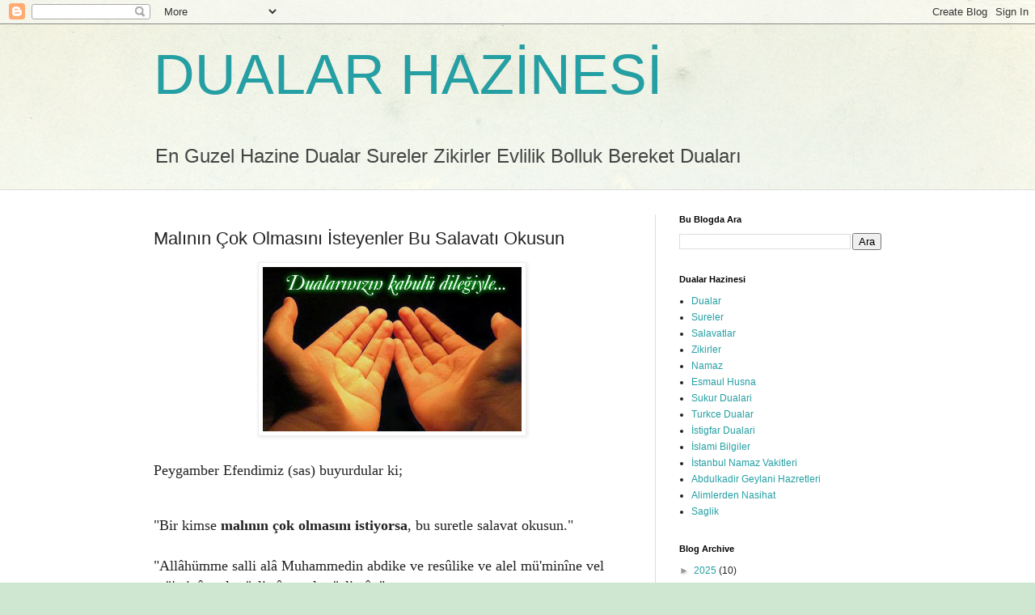

--- FILE ---
content_type: text/html; charset=UTF-8
request_url: http://www.dualarhazinesi.com/2014/10/malnn-cok-olmasn-isteyenler-bu-salavat.html
body_size: 15792
content:
<!DOCTYPE html>
<html class='v2' dir='ltr' lang='tr'>
<head>
<link href='https://www.blogger.com/static/v1/widgets/4128112664-css_bundle_v2.css' rel='stylesheet' type='text/css'/>
<meta content='width=1100' name='viewport'/>
<meta content='text/html; charset=UTF-8' http-equiv='Content-Type'/>
<meta content='blogger' name='generator'/>
<link href='http://www.dualarhazinesi.com/favicon.ico' rel='icon' type='image/x-icon'/>
<link href='http://www.dualarhazinesi.com/2014/10/malnn-cok-olmasn-isteyenler-bu-salavat.html' rel='canonical'/>
<link rel="alternate" type="application/atom+xml" title="DUALAR HAZİNESİ  - Atom" href="http://www.dualarhazinesi.com/feeds/posts/default" />
<link rel="alternate" type="application/rss+xml" title="DUALAR HAZİNESİ  - RSS" href="http://www.dualarhazinesi.com/feeds/posts/default?alt=rss" />
<link rel="service.post" type="application/atom+xml" title="DUALAR HAZİNESİ  - Atom" href="https://www.blogger.com/feeds/5278659291259654522/posts/default" />

<link rel="alternate" type="application/atom+xml" title="DUALAR HAZİNESİ  - Atom" href="http://www.dualarhazinesi.com/feeds/486983277556564370/comments/default" />
<!--Can't find substitution for tag [blog.ieCssRetrofitLinks]-->
<link href='https://blogger.googleusercontent.com/img/b/R29vZ2xl/AVvXsEiK6f5FtuLySFQS_uygjLhN6YUNA4leFry7u7QmLG1sC7-T07bU1nMDObXtS_UXzD4jX04iJs8ZGN0xc3Jc_WTJA0YysicCibciZpuYPCQWIGk40PO7meMW3Sm2k4V60hVeVp8tC8zIfJwA/s1600/dua-kabul.jpg' rel='image_src'/>
<meta content='Malının çok olmasını ev, mal, mülk,para,zenginlik isteyen bu salavatı çok okusun' name='description'/>
<meta content='http://www.dualarhazinesi.com/2014/10/malnn-cok-olmasn-isteyenler-bu-salavat.html' property='og:url'/>
<meta content='Malının Çok Olmasını İsteyenler Bu Salavatı Okusun' property='og:title'/>
<meta content='Malının çok olmasını ev, mal, mülk,para,zenginlik isteyen bu salavatı çok okusun' property='og:description'/>
<meta content='https://blogger.googleusercontent.com/img/b/R29vZ2xl/AVvXsEiK6f5FtuLySFQS_uygjLhN6YUNA4leFry7u7QmLG1sC7-T07bU1nMDObXtS_UXzD4jX04iJs8ZGN0xc3Jc_WTJA0YysicCibciZpuYPCQWIGk40PO7meMW3Sm2k4V60hVeVp8tC8zIfJwA/w1200-h630-p-k-no-nu/dua-kabul.jpg' property='og:image'/>
<title>DUALAR HAZİNESİ : Malının Çok Olmasını İsteyenler Bu Salavatı Okusun</title>
<style id='page-skin-1' type='text/css'><!--
/*
-----------------------------------------------
Blogger Template Style
Name:     Simple
Designer: Blogger
URL:      www.blogger.com
----------------------------------------------- */
/* Content
----------------------------------------------- */
body {
font: normal normal 12px Arial, Tahoma, Helvetica, FreeSans, sans-serif;
color: #222222;
background: #cfe7d1 url(//themes.googleusercontent.com/image?id=1x_TqXo6-7t6y2ZiuOyQ2Bk6Zod9CTtyKYtRui0IeQJe6hVlJcQiXYG2xQGkxKvl6iZMJ) repeat fixed top center /* Credit: gaffera (https://www.istockphoto.com/googleimages.php?id=4072573&amp;platform=blogger) */;
padding: 0 0 0 0;
background-attachment: scroll;
}
html body .content-outer {
min-width: 0;
max-width: 100%;
width: 100%;
}
h2 {
font-size: 22px;
}
a:link {
text-decoration:none;
color: #249fa3;
}
a:visited {
text-decoration:none;
color: #7c93a1;
}
a:hover {
text-decoration:underline;
color: #5dc2c0;
}
.body-fauxcolumn-outer .fauxcolumn-inner {
background: transparent url(https://resources.blogblog.com/blogblog/data/1kt/simple/body_gradient_tile_light.png) repeat scroll top left;
_background-image: none;
}
.body-fauxcolumn-outer .cap-top {
position: absolute;
z-index: 1;
height: 400px;
width: 100%;
}
.body-fauxcolumn-outer .cap-top .cap-left {
width: 100%;
background: transparent url(https://resources.blogblog.com/blogblog/data/1kt/simple/gradients_light.png) repeat-x scroll top left;
_background-image: none;
}
.content-outer {
-moz-box-shadow: 0 0 0 rgba(0, 0, 0, .15);
-webkit-box-shadow: 0 0 0 rgba(0, 0, 0, .15);
-goog-ms-box-shadow: 0 0 0 #333333;
box-shadow: 0 0 0 rgba(0, 0, 0, .15);
margin-bottom: 1px;
}
.content-inner {
padding: 0 0;
}
.main-outer, .footer-outer {
background-color: #ffffff;
}
/* Header
----------------------------------------------- */
.header-outer {
background: transparent none repeat-x scroll 0 -400px;
_background-image: none;
}
.Header h1 {
font: normal normal 70px Arial, Tahoma, Helvetica, FreeSans, sans-serif;
color: #249fa3;
text-shadow: 0 0 0 rgba(0, 0, 0, .2);
}
.Header h1 a {
color: #249fa3;
}
.Header .description {
font-size: 200%;
color: #444444;
}
.header-inner .Header .titlewrapper {
padding: 22px 30px;
}
.header-inner .Header .descriptionwrapper {
padding: 0 30px;
}
/* Tabs
----------------------------------------------- */
.tabs-inner .section:first-child {
border-top: 0 solid #dddddd;
}
.tabs-inner .section:first-child ul {
margin-top: -0;
border-top: 0 solid #dddddd;
border-left: 0 solid #dddddd;
border-right: 0 solid #dddddd;
}
.tabs-inner .widget ul {
background: transparent none repeat-x scroll 0 -800px;
_background-image: none;
border-bottom: 0 solid #dddddd;
margin-top: 0;
margin-left: -0;
margin-right: -0;
}
.tabs-inner .widget li a {
display: inline-block;
padding: .6em 1em;
font: normal normal 20px Arial, Tahoma, Helvetica, FreeSans, sans-serif;
color: #00818b;
border-left: 0 solid #ffffff;
border-right: 0 solid #dddddd;
}
.tabs-inner .widget li:first-child a {
border-left: none;
}
.tabs-inner .widget li.selected a, .tabs-inner .widget li a:hover {
color: #444444;
background-color: transparent;
text-decoration: none;
}
/* Columns
----------------------------------------------- */
.main-outer {
border-top: 1px solid #dddddd;
}
.fauxcolumn-left-outer .fauxcolumn-inner {
border-right: 1px solid #dddddd;
}
.fauxcolumn-right-outer .fauxcolumn-inner {
border-left: 1px solid #dddddd;
}
/* Headings
----------------------------------------------- */
div.widget > h2,
div.widget h2.title {
margin: 0 0 1em 0;
font: normal bold 11px Arial, Tahoma, Helvetica, FreeSans, sans-serif;
color: #000000;
}
/* Widgets
----------------------------------------------- */
.widget .zippy {
color: #999999;
text-shadow: 2px 2px 1px rgba(0, 0, 0, .1);
}
.widget .popular-posts ul {
list-style: none;
}
/* Posts
----------------------------------------------- */
h2.date-header {
font: normal bold 11px Arial, Tahoma, Helvetica, FreeSans, sans-serif;
}
.date-header span {
background-color: transparent;
color: #222222;
padding: inherit;
letter-spacing: inherit;
margin: inherit;
}
.main-inner {
padding-top: 30px;
padding-bottom: 30px;
}
.main-inner .column-center-inner {
padding: 0 15px;
}
.main-inner .column-center-inner .section {
margin: 0 15px;
}
.post {
margin: 0 0 25px 0;
}
h3.post-title, .comments h4 {
font: normal normal 22px Arial, Tahoma, Helvetica, FreeSans, sans-serif;
margin: .75em 0 0;
}
.post-body {
font-size: 110%;
line-height: 1.4;
position: relative;
}
.post-body img, .post-body .tr-caption-container, .Profile img, .Image img,
.BlogList .item-thumbnail img {
padding: 2px;
background: #ffffff;
border: 1px solid #eeeeee;
-moz-box-shadow: 1px 1px 5px rgba(0, 0, 0, .1);
-webkit-box-shadow: 1px 1px 5px rgba(0, 0, 0, .1);
box-shadow: 1px 1px 5px rgba(0, 0, 0, .1);
}
.post-body img, .post-body .tr-caption-container {
padding: 5px;
}
.post-body .tr-caption-container {
color: #222222;
}
.post-body .tr-caption-container img {
padding: 0;
background: transparent;
border: none;
-moz-box-shadow: 0 0 0 rgba(0, 0, 0, .1);
-webkit-box-shadow: 0 0 0 rgba(0, 0, 0, .1);
box-shadow: 0 0 0 rgba(0, 0, 0, .1);
}
.post-header {
margin: 0 0 1.5em;
line-height: 1.6;
font-size: 90%;
}
.post-footer {
margin: 20px -2px 0;
padding: 5px 10px;
color: #666666;
background-color: #f9f9f9;
border-bottom: 1px solid #eeeeee;
line-height: 1.6;
font-size: 90%;
}
#comments .comment-author {
padding-top: 1.5em;
border-top: 1px solid #dddddd;
background-position: 0 1.5em;
}
#comments .comment-author:first-child {
padding-top: 0;
border-top: none;
}
.avatar-image-container {
margin: .2em 0 0;
}
#comments .avatar-image-container img {
border: 1px solid #eeeeee;
}
/* Comments
----------------------------------------------- */
.comments .comments-content .icon.blog-author {
background-repeat: no-repeat;
background-image: url([data-uri]);
}
.comments .comments-content .loadmore a {
border-top: 1px solid #999999;
border-bottom: 1px solid #999999;
}
.comments .comment-thread.inline-thread {
background-color: #f9f9f9;
}
.comments .continue {
border-top: 2px solid #999999;
}
/* Accents
---------------------------------------------- */
.section-columns td.columns-cell {
border-left: 1px solid #dddddd;
}
.blog-pager {
background: transparent none no-repeat scroll top center;
}
.blog-pager-older-link, .home-link,
.blog-pager-newer-link {
background-color: #ffffff;
padding: 5px;
}
.footer-outer {
border-top: 0 dashed #bbbbbb;
}
/* Mobile
----------------------------------------------- */
body.mobile  {
background-size: auto;
}
.mobile .body-fauxcolumn-outer {
background: transparent none repeat scroll top left;
}
.mobile .body-fauxcolumn-outer .cap-top {
background-size: 100% auto;
}
.mobile .content-outer {
-webkit-box-shadow: 0 0 3px rgba(0, 0, 0, .15);
box-shadow: 0 0 3px rgba(0, 0, 0, .15);
}
.mobile .tabs-inner .widget ul {
margin-left: 0;
margin-right: 0;
}
.mobile .post {
margin: 0;
}
.mobile .main-inner .column-center-inner .section {
margin: 0;
}
.mobile .date-header span {
padding: 0.1em 10px;
margin: 0 -10px;
}
.mobile h3.post-title {
margin: 0;
}
.mobile .blog-pager {
background: transparent none no-repeat scroll top center;
}
.mobile .footer-outer {
border-top: none;
}
.mobile .main-inner, .mobile .footer-inner {
background-color: #ffffff;
}
.mobile-index-contents {
color: #222222;
}
.mobile-link-button {
background-color: #249fa3;
}
.mobile-link-button a:link, .mobile-link-button a:visited {
color: #ffffff;
}
.mobile .tabs-inner .section:first-child {
border-top: none;
}
.mobile .tabs-inner .PageList .widget-content {
background-color: transparent;
color: #444444;
border-top: 0 solid #dddddd;
border-bottom: 0 solid #dddddd;
}
.mobile .tabs-inner .PageList .widget-content .pagelist-arrow {
border-left: 1px solid #dddddd;
}

--></style>
<style id='template-skin-1' type='text/css'><!--
body {
min-width: 960px;
}
.content-outer, .content-fauxcolumn-outer, .region-inner {
min-width: 960px;
max-width: 960px;
_width: 960px;
}
.main-inner .columns {
padding-left: 0;
padding-right: 310px;
}
.main-inner .fauxcolumn-center-outer {
left: 0;
right: 310px;
/* IE6 does not respect left and right together */
_width: expression(this.parentNode.offsetWidth -
parseInt("0") -
parseInt("310px") + 'px');
}
.main-inner .fauxcolumn-left-outer {
width: 0;
}
.main-inner .fauxcolumn-right-outer {
width: 310px;
}
.main-inner .column-left-outer {
width: 0;
right: 100%;
margin-left: -0;
}
.main-inner .column-right-outer {
width: 310px;
margin-right: -310px;
}
#layout {
min-width: 0;
}
#layout .content-outer {
min-width: 0;
width: 800px;
}
#layout .region-inner {
min-width: 0;
width: auto;
}
body#layout div.add_widget {
padding: 8px;
}
body#layout div.add_widget a {
margin-left: 32px;
}
--></style>
<style>
    body {background-image:url(\/\/themes.googleusercontent.com\/image?id=1x_TqXo6-7t6y2ZiuOyQ2Bk6Zod9CTtyKYtRui0IeQJe6hVlJcQiXYG2xQGkxKvl6iZMJ);}
    
@media (max-width: 200px) { body {background-image:url(\/\/themes.googleusercontent.com\/image?id=1x_TqXo6-7t6y2ZiuOyQ2Bk6Zod9CTtyKYtRui0IeQJe6hVlJcQiXYG2xQGkxKvl6iZMJ&options=w200);}}
@media (max-width: 400px) and (min-width: 201px) { body {background-image:url(\/\/themes.googleusercontent.com\/image?id=1x_TqXo6-7t6y2ZiuOyQ2Bk6Zod9CTtyKYtRui0IeQJe6hVlJcQiXYG2xQGkxKvl6iZMJ&options=w400);}}
@media (max-width: 800px) and (min-width: 401px) { body {background-image:url(\/\/themes.googleusercontent.com\/image?id=1x_TqXo6-7t6y2ZiuOyQ2Bk6Zod9CTtyKYtRui0IeQJe6hVlJcQiXYG2xQGkxKvl6iZMJ&options=w800);}}
@media (max-width: 1200px) and (min-width: 801px) { body {background-image:url(\/\/themes.googleusercontent.com\/image?id=1x_TqXo6-7t6y2ZiuOyQ2Bk6Zod9CTtyKYtRui0IeQJe6hVlJcQiXYG2xQGkxKvl6iZMJ&options=w1200);}}
/* Last tag covers anything over one higher than the previous max-size cap. */
@media (min-width: 1201px) { body {background-image:url(\/\/themes.googleusercontent.com\/image?id=1x_TqXo6-7t6y2ZiuOyQ2Bk6Zod9CTtyKYtRui0IeQJe6hVlJcQiXYG2xQGkxKvl6iZMJ&options=w1600);}}
  </style>
<link href='https://www.blogger.com/dyn-css/authorization.css?targetBlogID=5278659291259654522&amp;zx=3057190c-a089-4ad4-a9b7-88e2ca26df2d' media='none' onload='if(media!=&#39;all&#39;)media=&#39;all&#39;' rel='stylesheet'/><noscript><link href='https://www.blogger.com/dyn-css/authorization.css?targetBlogID=5278659291259654522&amp;zx=3057190c-a089-4ad4-a9b7-88e2ca26df2d' rel='stylesheet'/></noscript>
<meta name='google-adsense-platform-account' content='ca-host-pub-1556223355139109'/>
<meta name='google-adsense-platform-domain' content='blogspot.com'/>

<script async src="https://pagead2.googlesyndication.com/pagead/js/adsbygoogle.js?client=ca-pub-4402650006010756&host=ca-host-pub-1556223355139109" crossorigin="anonymous"></script>

<!-- data-ad-client=ca-pub-4402650006010756 -->

</head>
<body class='loading variant-wide'>
<div class='navbar section' id='navbar' name='Navbar'><div class='widget Navbar' data-version='1' id='Navbar1'><script type="text/javascript">
    function setAttributeOnload(object, attribute, val) {
      if(window.addEventListener) {
        window.addEventListener('load',
          function(){ object[attribute] = val; }, false);
      } else {
        window.attachEvent('onload', function(){ object[attribute] = val; });
      }
    }
  </script>
<div id="navbar-iframe-container"></div>
<script type="text/javascript" src="https://apis.google.com/js/platform.js"></script>
<script type="text/javascript">
      gapi.load("gapi.iframes:gapi.iframes.style.bubble", function() {
        if (gapi.iframes && gapi.iframes.getContext) {
          gapi.iframes.getContext().openChild({
              url: 'https://www.blogger.com/navbar/5278659291259654522?po\x3d486983277556564370\x26origin\x3dhttp://www.dualarhazinesi.com',
              where: document.getElementById("navbar-iframe-container"),
              id: "navbar-iframe"
          });
        }
      });
    </script><script type="text/javascript">
(function() {
var script = document.createElement('script');
script.type = 'text/javascript';
script.src = '//pagead2.googlesyndication.com/pagead/js/google_top_exp.js';
var head = document.getElementsByTagName('head')[0];
if (head) {
head.appendChild(script);
}})();
</script>
</div></div>
<div class='body-fauxcolumns'>
<div class='fauxcolumn-outer body-fauxcolumn-outer'>
<div class='cap-top'>
<div class='cap-left'></div>
<div class='cap-right'></div>
</div>
<div class='fauxborder-left'>
<div class='fauxborder-right'></div>
<div class='fauxcolumn-inner'>
</div>
</div>
<div class='cap-bottom'>
<div class='cap-left'></div>
<div class='cap-right'></div>
</div>
</div>
</div>
<div class='content'>
<div class='content-fauxcolumns'>
<div class='fauxcolumn-outer content-fauxcolumn-outer'>
<div class='cap-top'>
<div class='cap-left'></div>
<div class='cap-right'></div>
</div>
<div class='fauxborder-left'>
<div class='fauxborder-right'></div>
<div class='fauxcolumn-inner'>
</div>
</div>
<div class='cap-bottom'>
<div class='cap-left'></div>
<div class='cap-right'></div>
</div>
</div>
</div>
<div class='content-outer'>
<div class='content-cap-top cap-top'>
<div class='cap-left'></div>
<div class='cap-right'></div>
</div>
<div class='fauxborder-left content-fauxborder-left'>
<div class='fauxborder-right content-fauxborder-right'></div>
<div class='content-inner'>
<header>
<div class='header-outer'>
<div class='header-cap-top cap-top'>
<div class='cap-left'></div>
<div class='cap-right'></div>
</div>
<div class='fauxborder-left header-fauxborder-left'>
<div class='fauxborder-right header-fauxborder-right'></div>
<div class='region-inner header-inner'>
<div class='header section' id='header' name='Başlık'><div class='widget Header' data-version='1' id='Header1'>
<div id='header-inner'>
<div class='titlewrapper'>
<h1 class='title'>
<a href='http://www.dualarhazinesi.com/'>
DUALAR HAZİNESİ 
</a>
</h1>
</div>
<div class='descriptionwrapper'>
<p class='description'><span>En Guzel Hazine Dualar Sureler Zikirler Evlilik Bolluk Bereket Duaları </span></p>
</div>
</div>
</div></div>
</div>
</div>
<div class='header-cap-bottom cap-bottom'>
<div class='cap-left'></div>
<div class='cap-right'></div>
</div>
</div>
</header>
<div class='tabs-outer'>
<div class='tabs-cap-top cap-top'>
<div class='cap-left'></div>
<div class='cap-right'></div>
</div>
<div class='fauxborder-left tabs-fauxborder-left'>
<div class='fauxborder-right tabs-fauxborder-right'></div>
<div class='region-inner tabs-inner'>
<div class='tabs no-items section' id='crosscol' name='Çapraz Sütun'></div>
<div class='tabs no-items section' id='crosscol-overflow' name='Cross-Column 2'></div>
</div>
</div>
<div class='tabs-cap-bottom cap-bottom'>
<div class='cap-left'></div>
<div class='cap-right'></div>
</div>
</div>
<div class='main-outer'>
<div class='main-cap-top cap-top'>
<div class='cap-left'></div>
<div class='cap-right'></div>
</div>
<div class='fauxborder-left main-fauxborder-left'>
<div class='fauxborder-right main-fauxborder-right'></div>
<div class='region-inner main-inner'>
<div class='columns fauxcolumns'>
<div class='fauxcolumn-outer fauxcolumn-center-outer'>
<div class='cap-top'>
<div class='cap-left'></div>
<div class='cap-right'></div>
</div>
<div class='fauxborder-left'>
<div class='fauxborder-right'></div>
<div class='fauxcolumn-inner'>
</div>
</div>
<div class='cap-bottom'>
<div class='cap-left'></div>
<div class='cap-right'></div>
</div>
</div>
<div class='fauxcolumn-outer fauxcolumn-left-outer'>
<div class='cap-top'>
<div class='cap-left'></div>
<div class='cap-right'></div>
</div>
<div class='fauxborder-left'>
<div class='fauxborder-right'></div>
<div class='fauxcolumn-inner'>
</div>
</div>
<div class='cap-bottom'>
<div class='cap-left'></div>
<div class='cap-right'></div>
</div>
</div>
<div class='fauxcolumn-outer fauxcolumn-right-outer'>
<div class='cap-top'>
<div class='cap-left'></div>
<div class='cap-right'></div>
</div>
<div class='fauxborder-left'>
<div class='fauxborder-right'></div>
<div class='fauxcolumn-inner'>
</div>
</div>
<div class='cap-bottom'>
<div class='cap-left'></div>
<div class='cap-right'></div>
</div>
</div>
<!-- corrects IE6 width calculation -->
<div class='columns-inner'>
<div class='column-center-outer'>
<div class='column-center-inner'>
<div class='main section' id='main' name='Ana'><div class='widget Blog' data-version='1' id='Blog1'>
<div class='blog-posts hfeed'>

          <div class="date-outer">
        

          <div class="date-posts">
        
<div class='post-outer'>
<div class='post hentry uncustomized-post-template' itemprop='blogPost' itemscope='itemscope' itemtype='http://schema.org/BlogPosting'>
<meta content='https://blogger.googleusercontent.com/img/b/R29vZ2xl/AVvXsEiK6f5FtuLySFQS_uygjLhN6YUNA4leFry7u7QmLG1sC7-T07bU1nMDObXtS_UXzD4jX04iJs8ZGN0xc3Jc_WTJA0YysicCibciZpuYPCQWIGk40PO7meMW3Sm2k4V60hVeVp8tC8zIfJwA/s1600/dua-kabul.jpg' itemprop='image_url'/>
<meta content='5278659291259654522' itemprop='blogId'/>
<meta content='486983277556564370' itemprop='postId'/>
<a name='486983277556564370'></a>
<h3 class='post-title entry-title' itemprop='name'>
Malının Çok Olmasını İsteyenler Bu Salavatı Okusun
</h3>
<div class='post-header'>
<div class='post-header-line-1'></div>
</div>
<div class='post-body entry-content' id='post-body-486983277556564370' itemprop='articleBody'>
<div class="separator" style="clear: both; text-align: center;">
<a href="https://blogger.googleusercontent.com/img/b/R29vZ2xl/AVvXsEiK6f5FtuLySFQS_uygjLhN6YUNA4leFry7u7QmLG1sC7-T07bU1nMDObXtS_UXzD4jX04iJs8ZGN0xc3Jc_WTJA0YysicCibciZpuYPCQWIGk40PO7meMW3Sm2k4V60hVeVp8tC8zIfJwA/s1600/dua-kabul.jpg" imageanchor="1" style="margin-left: 1em; margin-right: 1em;"><img alt="zenginlik için dualar" border="0" height="203" src="https://blogger.googleusercontent.com/img/b/R29vZ2xl/AVvXsEiK6f5FtuLySFQS_uygjLhN6YUNA4leFry7u7QmLG1sC7-T07bU1nMDObXtS_UXzD4jX04iJs8ZGN0xc3Jc_WTJA0YysicCibciZpuYPCQWIGk40PO7meMW3Sm2k4V60hVeVp8tC8zIfJwA/s1600/dua-kabul.jpg" title="malının çok olmasını isteyenler bu salavatı çok okusun" width="320" /></a></div>
<span style="font-family: &quot;times&quot; , &quot;times new roman&quot; , serif; font-size: large;"><br /></span>
<span style="font-family: &quot;times&quot; , &quot;times new roman&quot; , serif; font-size: large;">Peygamber Efendimiz (sas) buyurdular ki;</span><br />
<a name="more"></a><br />
<span style="font-family: &quot;times&quot; , &quot;times new roman&quot; , serif; font-size: large;"><br /></span>
<span style="font-family: &quot;times&quot; , &quot;times new roman&quot; , serif; font-size: large;">"Bir kimse <b>malının çok olmasını istiyorsa</b>, bu suretle salavat okusun."&nbsp;</span><br />
<span style="font-family: &quot;times&quot; , &quot;times new roman&quot; , serif; font-size: large;"><br /></span>
<span style="font-family: &quot;times&quot; , &quot;times new roman&quot; , serif; font-size: large;">"Allâhümme salli alâ Muhammedin abdike ve resûlike ve alel mü'minîne vel mü'minât vel müslimîne vel müslimât."</span><br />
<br />
<div style='clear: both;'></div>
</div>
<div class='post-footer'>
<div class='post-footer-line post-footer-line-1'>
<span class='post-author vcard'>
</span>
<span class='post-timestamp'>
zaman:
<meta content='http://www.dualarhazinesi.com/2014/10/malnn-cok-olmasn-isteyenler-bu-salavat.html' itemprop='url'/>
<a class='timestamp-link' href='http://www.dualarhazinesi.com/2014/10/malnn-cok-olmasn-isteyenler-bu-salavat.html' rel='bookmark' title='permanent link'><abbr class='published' itemprop='datePublished' title='2014-10-06T20:27:00+02:00'>Ekim 06, 2014</abbr></a>
</span>
<span class='post-comment-link'>
</span>
<span class='post-icons'>
<span class='item-action'>
<a href='https://www.blogger.com/email-post/5278659291259654522/486983277556564370' title='E-postayla Gönderme'>
<img alt='' class='icon-action' height='13' src='https://resources.blogblog.com/img/icon18_email.gif' width='18'/>
</a>
</span>
</span>
<div class='post-share-buttons goog-inline-block'>
<a class='goog-inline-block share-button sb-email' href='https://www.blogger.com/share-post.g?blogID=5278659291259654522&postID=486983277556564370&target=email' target='_blank' title='Bunu E-postayla Gönder'><span class='share-button-link-text'>Bunu E-postayla Gönder</span></a><a class='goog-inline-block share-button sb-blog' href='https://www.blogger.com/share-post.g?blogID=5278659291259654522&postID=486983277556564370&target=blog' onclick='window.open(this.href, "_blank", "height=270,width=475"); return false;' target='_blank' title='BlogThis!'><span class='share-button-link-text'>BlogThis!</span></a><a class='goog-inline-block share-button sb-twitter' href='https://www.blogger.com/share-post.g?blogID=5278659291259654522&postID=486983277556564370&target=twitter' target='_blank' title='X&#39;te paylaş'><span class='share-button-link-text'>X'te paylaş</span></a><a class='goog-inline-block share-button sb-facebook' href='https://www.blogger.com/share-post.g?blogID=5278659291259654522&postID=486983277556564370&target=facebook' onclick='window.open(this.href, "_blank", "height=430,width=640"); return false;' target='_blank' title='Facebook&#39;ta Paylaş'><span class='share-button-link-text'>Facebook'ta Paylaş</span></a><a class='goog-inline-block share-button sb-pinterest' href='https://www.blogger.com/share-post.g?blogID=5278659291259654522&postID=486983277556564370&target=pinterest' target='_blank' title='Pinterest&#39;te Paylaş'><span class='share-button-link-text'>Pinterest'te Paylaş</span></a>
</div>
</div>
<div class='post-footer-line post-footer-line-2'>
<span class='post-labels'>
Etiketler:
<a href='http://www.dualarhazinesi.com/search/label/D%C4%B0LEKLER%20%C4%B0%C3%87%C4%B0N%20DUALAR' rel='tag'>DİLEKLER İÇİN DUALAR</a>,
<a href='http://www.dualarhazinesi.com/search/label/MAL%20M%C3%9CLK' rel='tag'>MAL MÜLK</a>,
<a href='http://www.dualarhazinesi.com/search/label/MALIN%20%C3%87OK%20OLMASI%20%C4%B0%C3%87%C4%B0N%20DUA' rel='tag'>MALIN ÇOK OLMASI İÇİN DUA</a>,
<a href='http://www.dualarhazinesi.com/search/label/r%C4%B1z%C4%B1k' rel='tag'>rızık</a>,
<a href='http://www.dualarhazinesi.com/search/label/RIZIK%20DUALARI' rel='tag'>RIZIK DUALARI</a>,
<a href='http://www.dualarhazinesi.com/search/label/SALAVAT%20DUALARI' rel='tag'>SALAVAT DUALARI</a>,
<a href='http://www.dualarhazinesi.com/search/label/Salavatlar' rel='tag'>Salavatlar</a>
</span>
</div>
<div class='post-footer-line post-footer-line-3'>
<span class='post-location'>
</span>
</div>
</div>
</div>
<div class='comments' id='comments'>
<a name='comments'></a>
</div>
</div>

        </div></div>
      
</div>
<div class='blog-pager' id='blog-pager'>
<span id='blog-pager-newer-link'>
<a class='blog-pager-newer-link' href='http://www.dualarhazinesi.com/2014/10/en-hayrl-dualar.html' id='Blog1_blog-pager-newer-link' title='Sonraki Kayıt'>Sonraki Kayıt</a>
</span>
<span id='blog-pager-older-link'>
<a class='blog-pager-older-link' href='http://www.dualarhazinesi.com/2014/10/kalbi-aydnlk-klma-duas.html' id='Blog1_blog-pager-older-link' title='Önceki Kayıt'>Önceki Kayıt</a>
</span>
<a class='home-link' href='http://www.dualarhazinesi.com/'>Ana Sayfa</a>
</div>
<div class='clear'></div>
<div class='post-feeds'>
</div>
</div><div class='widget FeaturedPost' data-version='1' id='FeaturedPost1'>
<div class='post-summary'>
<h3><a href='http://www.dualarhazinesi.com/2025/12/unutulan-iyilikler-azalan-sevap-tartisi.html'>Unutulan Iyilikler Azalan Sevap Tartisi</a></h3>
<p>
&#160; Unutulan iyilikler, fark etmeden azalan sevap terazisi&#8230;  İşte tam da bu yüzden Dualar Hazinesi  olarak, değerli takipçilerimiz, kendim ve ...
</p>
<img class='image' src='https://blogger.googleusercontent.com/img/b/R29vZ2xl/AVvXsEicDvjs5JY9t2kDLOKOcjTGLv9Escv0Mhh0c0ntrhYvu5-0Z-3rEfvKmbA1ZtWTUKlFgURYtLBD4qpkFR5JlxPCx4nwunp0yefXHyKaKDJGNa5JMBCNGbh1H_ATuoLlIv3UvN39hBr_OWb1rR5rL-00X-FASftuoxnQMo1p7T4BOH2oX8AoizQkOcSn3WxP/w320-h320/g%C3%BCl%C3%BCmse.png'/>
</div>
<style type='text/css'>
    .image {
      width: 100%;
    }
  </style>
<div class='clear'></div>
</div><div class='widget PopularPosts' data-version='1' id='PopularPosts1'>
<div class='widget-content popular-posts'>
<ul>
<li>
<div class='item-content'>
<div class='item-thumbnail'>
<a href='http://www.dualarhazinesi.com/2015/12/kotu-insanlar-uzaklastrmak-icin-dualar.html' target='_blank'>
<img alt='' border='0' src='https://blogger.googleusercontent.com/img/b/R29vZ2xl/AVvXsEjgyRIiZJd6QxaChJJzj5i7PM6i9r1uDyR15l8uHXuKH67b9MKt1oZvaUtwPVSarSKTBUIckgME9JX965P_a5DBOKR64FCh18YKq-BvVo9fTzJAzTbiTPFbjPeAyEDL0Lq-459p_pHsXV8X/w72-h72-p-k-no-nu/dualar.gif'/>
</a>
</div>
<div class='item-title'><a href='http://www.dualarhazinesi.com/2015/12/kotu-insanlar-uzaklastrmak-icin-dualar.html'>Kötü İnsanları Uzaklaştırmak İçin Dualar</a></div>
<div class='item-snippet'>   Kötü komşu, kötü akraba ve kötü arkadaşı olanlar onların zararından korunmak,  </div>
</div>
<div style='clear: both;'></div>
</li>
<li>
<div class='item-content'>
<div class='item-thumbnail'>
<a href='http://www.dualarhazinesi.com/2013/11/islerde-kolaylk-icin-dualar.html' target='_blank'>
<img alt='' border='0' src='https://blogger.googleusercontent.com/img/b/R29vZ2xl/AVvXsEjQby_tKgq7-_HqXaG2Hc1RAKqB9Lg3BJn-HkOj26RVNxhj_FYN4bVeLOc3kYRiDBtE2LADVyiHYjiD2_LwGIu8xqfFmNGOpQfM4c-DaF4avqprrDuLl0D2ZJBVVydMnRtAhfaCqO4rRWaS/w72-h72-p-k-no-nu/defter.jpg'/>
</a>
</div>
<div class='item-title'><a href='http://www.dualarhazinesi.com/2013/11/islerde-kolaylk-icin-dualar.html'>İşlerde Kolaylık İçin Dualar</a></div>
<div class='item-snippet'>       İşi gücü rast gitmeyenlerin okuyacağı, işlerde kolaylık için dualar.  </div>
</div>
<div style='clear: both;'></div>
</li>
<li>
<div class='item-content'>
<div class='item-thumbnail'>
<a href='http://www.dualarhazinesi.com/2014/06/hasr-suresinin-son-3-ayeti-ve-fazileti.html' target='_blank'>
<img alt='' border='0' src='https://blogger.googleusercontent.com/img/b/R29vZ2xl/AVvXsEgAO4wkUO0o3jYClyiqm3Qyf-c03wm5Tq7EhnS3XM2jIE8dgCe_ufrzu5roMtT4Dc3SiCLmZWxn6or5928fAXIpXVYLfEqesZqK994FMpzAzke5fzAgEpADutA3Vd3drh41c7FQLlr1uP5d/w72-h72-p-k-no-nu/dua.jpeg'/>
</a>
</div>
<div class='item-title'><a href='http://www.dualarhazinesi.com/2014/06/hasr-suresinin-son-3-ayeti-ve-fazileti.html'>Haşr Suresinin Son 3 Ayeti ve Fazileti</a></div>
<div class='item-snippet'>     Sabah 3 defa, &#8220;Eûzü billahis-semî&#8217;il alîmi mineşşeytânirracîm&#8221; diyerek Haşr suresinin son üç âyetini okuyana,  </div>
</div>
<div style='clear: both;'></div>
</li>
</ul>
<div class='clear'></div>
</div>
</div></div>
</div>
</div>
<div class='column-left-outer'>
<div class='column-left-inner'>
<aside>
</aside>
</div>
</div>
<div class='column-right-outer'>
<div class='column-right-inner'>
<aside>
<div class='sidebar section' id='sidebar-right-1'><div class='widget BlogSearch' data-version='1' id='BlogSearch1'>
<h2 class='title'>Bu Blogda Ara</h2>
<div class='widget-content'>
<div id='BlogSearch1_form'>
<form action='http://www.dualarhazinesi.com/search' class='gsc-search-box' target='_top'>
<table cellpadding='0' cellspacing='0' class='gsc-search-box'>
<tbody>
<tr>
<td class='gsc-input'>
<input autocomplete='off' class='gsc-input' name='q' size='10' title='search' type='text' value=''/>
</td>
<td class='gsc-search-button'>
<input class='gsc-search-button' title='search' type='submit' value='Ara'/>
</td>
</tr>
</tbody>
</table>
</form>
</div>
</div>
<div class='clear'></div>
</div><div class='widget PageList' data-version='1' id='PageList1'>
<h2>Dualar Hazinesi</h2>
<div class='widget-content'>
<ul>
<li>
<a href='http://www.dualarhazinesi.com/p/dualar_16.html'>Dualar</a>
</li>
<li>
<a href='http://www.dualarhazinesi.com/p/sureler.html'>Sureler</a>
</li>
<li>
<a href='http://www.dualarhazinesi.com/p/salavatlar.html'>Salavatlar</a>
</li>
<li>
<a href='http://www.dualarhazinesi.com/p/zikirler_16.html'>Zikirler</a>
</li>
<li>
<a href='http://www.dualarhazinesi.com/p/namaz.html'>Namaz</a>
</li>
<li>
<a href='http://www.dualarhazinesi.com/p/esmaul-husna.html'>Esmaul Husna</a>
</li>
<li>
<a href='http://www.dualarhazinesi.com/p/sukur-dualari.html'>Sukur Dualari</a>
</li>
<li>
<a href='http://www.dualarhazinesi.com/p/turkce-dualar_16.html'>Turkce Dualar</a>
</li>
<li>
<a href='http://www.dualarhazinesi.com/p/istigfar-dualari.html'>İstigfar Dualari</a>
</li>
<li>
<a href='http://www.dualarhazinesi.com/p/islami-bilgiler.html'>İslami Bilgiler</a>
</li>
<li>
<a href='http://www.dualarhazinesi.com/p/istanbul-namaz-vakitleri-istanbul-ezan.html'>İstanbul Namaz Vakitleri</a>
</li>
<li>
<a href='http://www.dualarhazinesi.com/p/abdulkadir-geylani-hazretleri.html'>Abdulkadir Geylani Hazretleri</a>
</li>
<li>
<a href='http://www.dualarhazinesi.com/p/alimlerden-nasihat.html'>Alimlerden Nasihat</a>
</li>
<li>
<a href='http://www.dualarhazinesi.com/p/saglik.html'>Saglik</a>
</li>
</ul>
<div class='clear'></div>
</div>
</div>
<div class='widget BlogArchive' data-version='1' id='BlogArchive1'>
<h2>Blog Archive</h2>
<div class='widget-content'>
<div id='ArchiveList'>
<div id='BlogArchive1_ArchiveList'>
<ul class='hierarchy'>
<li class='archivedate collapsed'>
<a class='toggle' href='javascript:void(0)'>
<span class='zippy'>

        &#9658;&#160;
      
</span>
</a>
<a class='post-count-link' href='http://www.dualarhazinesi.com/2025/'>
2025
</a>
<span class='post-count' dir='ltr'>(10)</span>
<ul class='hierarchy'>
<li class='archivedate collapsed'>
<a class='toggle' href='javascript:void(0)'>
<span class='zippy'>

        &#9658;&#160;
      
</span>
</a>
<a class='post-count-link' href='http://www.dualarhazinesi.com/2025/12/'>
Aralık
</a>
<span class='post-count' dir='ltr'>(8)</span>
</li>
</ul>
<ul class='hierarchy'>
<li class='archivedate collapsed'>
<a class='toggle' href='javascript:void(0)'>
<span class='zippy'>

        &#9658;&#160;
      
</span>
</a>
<a class='post-count-link' href='http://www.dualarhazinesi.com/2025/11/'>
Kasım
</a>
<span class='post-count' dir='ltr'>(2)</span>
</li>
</ul>
</li>
</ul>
<ul class='hierarchy'>
<li class='archivedate collapsed'>
<a class='toggle' href='javascript:void(0)'>
<span class='zippy'>

        &#9658;&#160;
      
</span>
</a>
<a class='post-count-link' href='http://www.dualarhazinesi.com/2024/'>
2024
</a>
<span class='post-count' dir='ltr'>(1)</span>
<ul class='hierarchy'>
<li class='archivedate collapsed'>
<a class='toggle' href='javascript:void(0)'>
<span class='zippy'>

        &#9658;&#160;
      
</span>
</a>
<a class='post-count-link' href='http://www.dualarhazinesi.com/2024/03/'>
Mart
</a>
<span class='post-count' dir='ltr'>(1)</span>
</li>
</ul>
</li>
</ul>
<ul class='hierarchy'>
<li class='archivedate collapsed'>
<a class='toggle' href='javascript:void(0)'>
<span class='zippy'>

        &#9658;&#160;
      
</span>
</a>
<a class='post-count-link' href='http://www.dualarhazinesi.com/2023/'>
2023
</a>
<span class='post-count' dir='ltr'>(1)</span>
<ul class='hierarchy'>
<li class='archivedate collapsed'>
<a class='toggle' href='javascript:void(0)'>
<span class='zippy'>

        &#9658;&#160;
      
</span>
</a>
<a class='post-count-link' href='http://www.dualarhazinesi.com/2023/01/'>
Ocak
</a>
<span class='post-count' dir='ltr'>(1)</span>
</li>
</ul>
</li>
</ul>
<ul class='hierarchy'>
<li class='archivedate collapsed'>
<a class='toggle' href='javascript:void(0)'>
<span class='zippy'>

        &#9658;&#160;
      
</span>
</a>
<a class='post-count-link' href='http://www.dualarhazinesi.com/2020/'>
2020
</a>
<span class='post-count' dir='ltr'>(1)</span>
<ul class='hierarchy'>
<li class='archivedate collapsed'>
<a class='toggle' href='javascript:void(0)'>
<span class='zippy'>

        &#9658;&#160;
      
</span>
</a>
<a class='post-count-link' href='http://www.dualarhazinesi.com/2020/12/'>
Aralık
</a>
<span class='post-count' dir='ltr'>(1)</span>
</li>
</ul>
</li>
</ul>
<ul class='hierarchy'>
<li class='archivedate collapsed'>
<a class='toggle' href='javascript:void(0)'>
<span class='zippy'>

        &#9658;&#160;
      
</span>
</a>
<a class='post-count-link' href='http://www.dualarhazinesi.com/2018/'>
2018
</a>
<span class='post-count' dir='ltr'>(17)</span>
<ul class='hierarchy'>
<li class='archivedate collapsed'>
<a class='toggle' href='javascript:void(0)'>
<span class='zippy'>

        &#9658;&#160;
      
</span>
</a>
<a class='post-count-link' href='http://www.dualarhazinesi.com/2018/12/'>
Aralık
</a>
<span class='post-count' dir='ltr'>(2)</span>
</li>
</ul>
<ul class='hierarchy'>
<li class='archivedate collapsed'>
<a class='toggle' href='javascript:void(0)'>
<span class='zippy'>

        &#9658;&#160;
      
</span>
</a>
<a class='post-count-link' href='http://www.dualarhazinesi.com/2018/08/'>
Ağustos
</a>
<span class='post-count' dir='ltr'>(3)</span>
</li>
</ul>
<ul class='hierarchy'>
<li class='archivedate collapsed'>
<a class='toggle' href='javascript:void(0)'>
<span class='zippy'>

        &#9658;&#160;
      
</span>
</a>
<a class='post-count-link' href='http://www.dualarhazinesi.com/2018/06/'>
Haziran
</a>
<span class='post-count' dir='ltr'>(3)</span>
</li>
</ul>
<ul class='hierarchy'>
<li class='archivedate collapsed'>
<a class='toggle' href='javascript:void(0)'>
<span class='zippy'>

        &#9658;&#160;
      
</span>
</a>
<a class='post-count-link' href='http://www.dualarhazinesi.com/2018/05/'>
Mayıs
</a>
<span class='post-count' dir='ltr'>(2)</span>
</li>
</ul>
<ul class='hierarchy'>
<li class='archivedate collapsed'>
<a class='toggle' href='javascript:void(0)'>
<span class='zippy'>

        &#9658;&#160;
      
</span>
</a>
<a class='post-count-link' href='http://www.dualarhazinesi.com/2018/04/'>
Nisan
</a>
<span class='post-count' dir='ltr'>(1)</span>
</li>
</ul>
<ul class='hierarchy'>
<li class='archivedate collapsed'>
<a class='toggle' href='javascript:void(0)'>
<span class='zippy'>

        &#9658;&#160;
      
</span>
</a>
<a class='post-count-link' href='http://www.dualarhazinesi.com/2018/03/'>
Mart
</a>
<span class='post-count' dir='ltr'>(1)</span>
</li>
</ul>
<ul class='hierarchy'>
<li class='archivedate collapsed'>
<a class='toggle' href='javascript:void(0)'>
<span class='zippy'>

        &#9658;&#160;
      
</span>
</a>
<a class='post-count-link' href='http://www.dualarhazinesi.com/2018/02/'>
Şubat
</a>
<span class='post-count' dir='ltr'>(5)</span>
</li>
</ul>
</li>
</ul>
<ul class='hierarchy'>
<li class='archivedate collapsed'>
<a class='toggle' href='javascript:void(0)'>
<span class='zippy'>

        &#9658;&#160;
      
</span>
</a>
<a class='post-count-link' href='http://www.dualarhazinesi.com/2017/'>
2017
</a>
<span class='post-count' dir='ltr'>(82)</span>
<ul class='hierarchy'>
<li class='archivedate collapsed'>
<a class='toggle' href='javascript:void(0)'>
<span class='zippy'>

        &#9658;&#160;
      
</span>
</a>
<a class='post-count-link' href='http://www.dualarhazinesi.com/2017/12/'>
Aralık
</a>
<span class='post-count' dir='ltr'>(1)</span>
</li>
</ul>
<ul class='hierarchy'>
<li class='archivedate collapsed'>
<a class='toggle' href='javascript:void(0)'>
<span class='zippy'>

        &#9658;&#160;
      
</span>
</a>
<a class='post-count-link' href='http://www.dualarhazinesi.com/2017/11/'>
Kasım
</a>
<span class='post-count' dir='ltr'>(9)</span>
</li>
</ul>
<ul class='hierarchy'>
<li class='archivedate collapsed'>
<a class='toggle' href='javascript:void(0)'>
<span class='zippy'>

        &#9658;&#160;
      
</span>
</a>
<a class='post-count-link' href='http://www.dualarhazinesi.com/2017/10/'>
Ekim
</a>
<span class='post-count' dir='ltr'>(6)</span>
</li>
</ul>
<ul class='hierarchy'>
<li class='archivedate collapsed'>
<a class='toggle' href='javascript:void(0)'>
<span class='zippy'>

        &#9658;&#160;
      
</span>
</a>
<a class='post-count-link' href='http://www.dualarhazinesi.com/2017/09/'>
Eylül
</a>
<span class='post-count' dir='ltr'>(1)</span>
</li>
</ul>
<ul class='hierarchy'>
<li class='archivedate collapsed'>
<a class='toggle' href='javascript:void(0)'>
<span class='zippy'>

        &#9658;&#160;
      
</span>
</a>
<a class='post-count-link' href='http://www.dualarhazinesi.com/2017/08/'>
Ağustos
</a>
<span class='post-count' dir='ltr'>(8)</span>
</li>
</ul>
<ul class='hierarchy'>
<li class='archivedate collapsed'>
<a class='toggle' href='javascript:void(0)'>
<span class='zippy'>

        &#9658;&#160;
      
</span>
</a>
<a class='post-count-link' href='http://www.dualarhazinesi.com/2017/07/'>
Temmuz
</a>
<span class='post-count' dir='ltr'>(5)</span>
</li>
</ul>
<ul class='hierarchy'>
<li class='archivedate collapsed'>
<a class='toggle' href='javascript:void(0)'>
<span class='zippy'>

        &#9658;&#160;
      
</span>
</a>
<a class='post-count-link' href='http://www.dualarhazinesi.com/2017/05/'>
Mayıs
</a>
<span class='post-count' dir='ltr'>(3)</span>
</li>
</ul>
<ul class='hierarchy'>
<li class='archivedate collapsed'>
<a class='toggle' href='javascript:void(0)'>
<span class='zippy'>

        &#9658;&#160;
      
</span>
</a>
<a class='post-count-link' href='http://www.dualarhazinesi.com/2017/04/'>
Nisan
</a>
<span class='post-count' dir='ltr'>(18)</span>
</li>
</ul>
<ul class='hierarchy'>
<li class='archivedate collapsed'>
<a class='toggle' href='javascript:void(0)'>
<span class='zippy'>

        &#9658;&#160;
      
</span>
</a>
<a class='post-count-link' href='http://www.dualarhazinesi.com/2017/03/'>
Mart
</a>
<span class='post-count' dir='ltr'>(14)</span>
</li>
</ul>
<ul class='hierarchy'>
<li class='archivedate collapsed'>
<a class='toggle' href='javascript:void(0)'>
<span class='zippy'>

        &#9658;&#160;
      
</span>
</a>
<a class='post-count-link' href='http://www.dualarhazinesi.com/2017/02/'>
Şubat
</a>
<span class='post-count' dir='ltr'>(7)</span>
</li>
</ul>
<ul class='hierarchy'>
<li class='archivedate collapsed'>
<a class='toggle' href='javascript:void(0)'>
<span class='zippy'>

        &#9658;&#160;
      
</span>
</a>
<a class='post-count-link' href='http://www.dualarhazinesi.com/2017/01/'>
Ocak
</a>
<span class='post-count' dir='ltr'>(10)</span>
</li>
</ul>
</li>
</ul>
<ul class='hierarchy'>
<li class='archivedate collapsed'>
<a class='toggle' href='javascript:void(0)'>
<span class='zippy'>

        &#9658;&#160;
      
</span>
</a>
<a class='post-count-link' href='http://www.dualarhazinesi.com/2016/'>
2016
</a>
<span class='post-count' dir='ltr'>(282)</span>
<ul class='hierarchy'>
<li class='archivedate collapsed'>
<a class='toggle' href='javascript:void(0)'>
<span class='zippy'>

        &#9658;&#160;
      
</span>
</a>
<a class='post-count-link' href='http://www.dualarhazinesi.com/2016/12/'>
Aralık
</a>
<span class='post-count' dir='ltr'>(3)</span>
</li>
</ul>
<ul class='hierarchy'>
<li class='archivedate collapsed'>
<a class='toggle' href='javascript:void(0)'>
<span class='zippy'>

        &#9658;&#160;
      
</span>
</a>
<a class='post-count-link' href='http://www.dualarhazinesi.com/2016/11/'>
Kasım
</a>
<span class='post-count' dir='ltr'>(7)</span>
</li>
</ul>
<ul class='hierarchy'>
<li class='archivedate collapsed'>
<a class='toggle' href='javascript:void(0)'>
<span class='zippy'>

        &#9658;&#160;
      
</span>
</a>
<a class='post-count-link' href='http://www.dualarhazinesi.com/2016/09/'>
Eylül
</a>
<span class='post-count' dir='ltr'>(1)</span>
</li>
</ul>
<ul class='hierarchy'>
<li class='archivedate collapsed'>
<a class='toggle' href='javascript:void(0)'>
<span class='zippy'>

        &#9658;&#160;
      
</span>
</a>
<a class='post-count-link' href='http://www.dualarhazinesi.com/2016/08/'>
Ağustos
</a>
<span class='post-count' dir='ltr'>(12)</span>
</li>
</ul>
<ul class='hierarchy'>
<li class='archivedate collapsed'>
<a class='toggle' href='javascript:void(0)'>
<span class='zippy'>

        &#9658;&#160;
      
</span>
</a>
<a class='post-count-link' href='http://www.dualarhazinesi.com/2016/07/'>
Temmuz
</a>
<span class='post-count' dir='ltr'>(11)</span>
</li>
</ul>
<ul class='hierarchy'>
<li class='archivedate collapsed'>
<a class='toggle' href='javascript:void(0)'>
<span class='zippy'>

        &#9658;&#160;
      
</span>
</a>
<a class='post-count-link' href='http://www.dualarhazinesi.com/2016/06/'>
Haziran
</a>
<span class='post-count' dir='ltr'>(13)</span>
</li>
</ul>
<ul class='hierarchy'>
<li class='archivedate collapsed'>
<a class='toggle' href='javascript:void(0)'>
<span class='zippy'>

        &#9658;&#160;
      
</span>
</a>
<a class='post-count-link' href='http://www.dualarhazinesi.com/2016/05/'>
Mayıs
</a>
<span class='post-count' dir='ltr'>(14)</span>
</li>
</ul>
<ul class='hierarchy'>
<li class='archivedate collapsed'>
<a class='toggle' href='javascript:void(0)'>
<span class='zippy'>

        &#9658;&#160;
      
</span>
</a>
<a class='post-count-link' href='http://www.dualarhazinesi.com/2016/04/'>
Nisan
</a>
<span class='post-count' dir='ltr'>(27)</span>
</li>
</ul>
<ul class='hierarchy'>
<li class='archivedate collapsed'>
<a class='toggle' href='javascript:void(0)'>
<span class='zippy'>

        &#9658;&#160;
      
</span>
</a>
<a class='post-count-link' href='http://www.dualarhazinesi.com/2016/03/'>
Mart
</a>
<span class='post-count' dir='ltr'>(31)</span>
</li>
</ul>
<ul class='hierarchy'>
<li class='archivedate collapsed'>
<a class='toggle' href='javascript:void(0)'>
<span class='zippy'>

        &#9658;&#160;
      
</span>
</a>
<a class='post-count-link' href='http://www.dualarhazinesi.com/2016/02/'>
Şubat
</a>
<span class='post-count' dir='ltr'>(115)</span>
</li>
</ul>
<ul class='hierarchy'>
<li class='archivedate collapsed'>
<a class='toggle' href='javascript:void(0)'>
<span class='zippy'>

        &#9658;&#160;
      
</span>
</a>
<a class='post-count-link' href='http://www.dualarhazinesi.com/2016/01/'>
Ocak
</a>
<span class='post-count' dir='ltr'>(48)</span>
</li>
</ul>
</li>
</ul>
<ul class='hierarchy'>
<li class='archivedate collapsed'>
<a class='toggle' href='javascript:void(0)'>
<span class='zippy'>

        &#9658;&#160;
      
</span>
</a>
<a class='post-count-link' href='http://www.dualarhazinesi.com/2015/'>
2015
</a>
<span class='post-count' dir='ltr'>(459)</span>
<ul class='hierarchy'>
<li class='archivedate collapsed'>
<a class='toggle' href='javascript:void(0)'>
<span class='zippy'>

        &#9658;&#160;
      
</span>
</a>
<a class='post-count-link' href='http://www.dualarhazinesi.com/2015/12/'>
Aralık
</a>
<span class='post-count' dir='ltr'>(62)</span>
</li>
</ul>
<ul class='hierarchy'>
<li class='archivedate collapsed'>
<a class='toggle' href='javascript:void(0)'>
<span class='zippy'>

        &#9658;&#160;
      
</span>
</a>
<a class='post-count-link' href='http://www.dualarhazinesi.com/2015/11/'>
Kasım
</a>
<span class='post-count' dir='ltr'>(34)</span>
</li>
</ul>
<ul class='hierarchy'>
<li class='archivedate collapsed'>
<a class='toggle' href='javascript:void(0)'>
<span class='zippy'>

        &#9658;&#160;
      
</span>
</a>
<a class='post-count-link' href='http://www.dualarhazinesi.com/2015/10/'>
Ekim
</a>
<span class='post-count' dir='ltr'>(63)</span>
</li>
</ul>
<ul class='hierarchy'>
<li class='archivedate collapsed'>
<a class='toggle' href='javascript:void(0)'>
<span class='zippy'>

        &#9658;&#160;
      
</span>
</a>
<a class='post-count-link' href='http://www.dualarhazinesi.com/2015/09/'>
Eylül
</a>
<span class='post-count' dir='ltr'>(67)</span>
</li>
</ul>
<ul class='hierarchy'>
<li class='archivedate collapsed'>
<a class='toggle' href='javascript:void(0)'>
<span class='zippy'>

        &#9658;&#160;
      
</span>
</a>
<a class='post-count-link' href='http://www.dualarhazinesi.com/2015/08/'>
Ağustos
</a>
<span class='post-count' dir='ltr'>(63)</span>
</li>
</ul>
<ul class='hierarchy'>
<li class='archivedate collapsed'>
<a class='toggle' href='javascript:void(0)'>
<span class='zippy'>

        &#9658;&#160;
      
</span>
</a>
<a class='post-count-link' href='http://www.dualarhazinesi.com/2015/07/'>
Temmuz
</a>
<span class='post-count' dir='ltr'>(40)</span>
</li>
</ul>
<ul class='hierarchy'>
<li class='archivedate collapsed'>
<a class='toggle' href='javascript:void(0)'>
<span class='zippy'>

        &#9658;&#160;
      
</span>
</a>
<a class='post-count-link' href='http://www.dualarhazinesi.com/2015/06/'>
Haziran
</a>
<span class='post-count' dir='ltr'>(15)</span>
</li>
</ul>
<ul class='hierarchy'>
<li class='archivedate collapsed'>
<a class='toggle' href='javascript:void(0)'>
<span class='zippy'>

        &#9658;&#160;
      
</span>
</a>
<a class='post-count-link' href='http://www.dualarhazinesi.com/2015/05/'>
Mayıs
</a>
<span class='post-count' dir='ltr'>(6)</span>
</li>
</ul>
<ul class='hierarchy'>
<li class='archivedate collapsed'>
<a class='toggle' href='javascript:void(0)'>
<span class='zippy'>

        &#9658;&#160;
      
</span>
</a>
<a class='post-count-link' href='http://www.dualarhazinesi.com/2015/04/'>
Nisan
</a>
<span class='post-count' dir='ltr'>(17)</span>
</li>
</ul>
<ul class='hierarchy'>
<li class='archivedate collapsed'>
<a class='toggle' href='javascript:void(0)'>
<span class='zippy'>

        &#9658;&#160;
      
</span>
</a>
<a class='post-count-link' href='http://www.dualarhazinesi.com/2015/03/'>
Mart
</a>
<span class='post-count' dir='ltr'>(15)</span>
</li>
</ul>
<ul class='hierarchy'>
<li class='archivedate collapsed'>
<a class='toggle' href='javascript:void(0)'>
<span class='zippy'>

        &#9658;&#160;
      
</span>
</a>
<a class='post-count-link' href='http://www.dualarhazinesi.com/2015/02/'>
Şubat
</a>
<span class='post-count' dir='ltr'>(31)</span>
</li>
</ul>
<ul class='hierarchy'>
<li class='archivedate collapsed'>
<a class='toggle' href='javascript:void(0)'>
<span class='zippy'>

        &#9658;&#160;
      
</span>
</a>
<a class='post-count-link' href='http://www.dualarhazinesi.com/2015/01/'>
Ocak
</a>
<span class='post-count' dir='ltr'>(46)</span>
</li>
</ul>
</li>
</ul>
<ul class='hierarchy'>
<li class='archivedate expanded'>
<a class='toggle' href='javascript:void(0)'>
<span class='zippy toggle-open'>

        &#9660;&#160;
      
</span>
</a>
<a class='post-count-link' href='http://www.dualarhazinesi.com/2014/'>
2014
</a>
<span class='post-count' dir='ltr'>(513)</span>
<ul class='hierarchy'>
<li class='archivedate collapsed'>
<a class='toggle' href='javascript:void(0)'>
<span class='zippy'>

        &#9658;&#160;
      
</span>
</a>
<a class='post-count-link' href='http://www.dualarhazinesi.com/2014/12/'>
Aralık
</a>
<span class='post-count' dir='ltr'>(39)</span>
</li>
</ul>
<ul class='hierarchy'>
<li class='archivedate collapsed'>
<a class='toggle' href='javascript:void(0)'>
<span class='zippy'>

        &#9658;&#160;
      
</span>
</a>
<a class='post-count-link' href='http://www.dualarhazinesi.com/2014/11/'>
Kasım
</a>
<span class='post-count' dir='ltr'>(31)</span>
</li>
</ul>
<ul class='hierarchy'>
<li class='archivedate expanded'>
<a class='toggle' href='javascript:void(0)'>
<span class='zippy toggle-open'>

        &#9660;&#160;
      
</span>
</a>
<a class='post-count-link' href='http://www.dualarhazinesi.com/2014/10/'>
Ekim
</a>
<span class='post-count' dir='ltr'>(17)</span>
<ul class='posts'>
<li><a href='http://www.dualarhazinesi.com/2014/10/muharrem-aynda-okunacak-zikirler.html'>Muharrem Ayında Okunacak Zikirler</a></li>
<li><a href='http://www.dualarhazinesi.com/2014/10/muharrem-ayi-duasi.html'>MUHARREM AYI DUASI</a></li>
<li><a href='http://www.dualarhazinesi.com/2014/10/zilhicce-aynn-son-gunu-ve-gecesi-neler.html'>Zilhicce Ayının Son Günü ve Gecesi Neler Yapılmalı</a></li>
<li><a href='http://www.dualarhazinesi.com/2014/10/kalc-makyaj-caizmidir.html'>Kalıcı Makyaj Caizmidir</a></li>
<li><a href='http://www.dualarhazinesi.com/2014/10/sukur-ve-tesekkur-duas.html'>Şükür ve Teşekkür Duası</a></li>
<li><a href='http://www.dualarhazinesi.com/2014/10/gunun-duas.html'>Günün Duası</a></li>
<li><a href='http://www.dualarhazinesi.com/2014/10/hz-alinin-sevgisi.html'>Hz. Ali&#39;nin Sevgisi</a></li>
<li><a href='http://www.dualarhazinesi.com/2014/10/hz-eyyub.html'>Hz. Eyyub</a></li>
<li><a href='http://www.dualarhazinesi.com/2014/10/abdullah-verrak-hznin-tovbe-istigfar.html'>Abdullah Verrak Hz.&#8217;nin Tövbe İstiğfar Duası</a></li>
<li><a href='http://www.dualarhazinesi.com/2014/10/unutmay-onlemek-icin-dua.html'>Unutmayı Önlemek İçin Dua</a></li>
<li><a href='http://www.dualarhazinesi.com/2014/10/faydal-ilim-ogrenmek-icin-dua.html'>Faydalı İlim Öğrenmek İçin Dua</a></li>
<li><a href='http://www.dualarhazinesi.com/2014/10/en-hayrl-dualar.html'>En Hayırlı Dualar</a></li>
<li><a href='http://www.dualarhazinesi.com/2014/10/malnn-cok-olmasn-isteyenler-bu-salavat.html'>Malının Çok Olmasını İsteyenler Bu Salavatı Okusun</a></li>
<li><a href='http://www.dualarhazinesi.com/2014/10/kalbi-aydnlk-klma-duas.html'>Kalbi Aydınlık Kılma Duası</a></li>
<li><a href='http://www.dualarhazinesi.com/2014/10/kurban-bayramnz-mubarek-olsun.html'>Kurban Bayramınız Mübarek Olsun</a></li>
<li><a href='http://www.dualarhazinesi.com/2014/10/peygamber-efendimizden-sav-bayramda.html'>Peygamber Efendimizden (s.a.v) Bayramda Yapılacak Dua</a></li>
<li><a href='http://www.dualarhazinesi.com/2014/10/bayram-duas.html'>Bayram Duası</a></li>
</ul>
</li>
</ul>
<ul class='hierarchy'>
<li class='archivedate collapsed'>
<a class='toggle' href='javascript:void(0)'>
<span class='zippy'>

        &#9658;&#160;
      
</span>
</a>
<a class='post-count-link' href='http://www.dualarhazinesi.com/2014/09/'>
Eylül
</a>
<span class='post-count' dir='ltr'>(41)</span>
</li>
</ul>
<ul class='hierarchy'>
<li class='archivedate collapsed'>
<a class='toggle' href='javascript:void(0)'>
<span class='zippy'>

        &#9658;&#160;
      
</span>
</a>
<a class='post-count-link' href='http://www.dualarhazinesi.com/2014/08/'>
Ağustos
</a>
<span class='post-count' dir='ltr'>(77)</span>
</li>
</ul>
<ul class='hierarchy'>
<li class='archivedate collapsed'>
<a class='toggle' href='javascript:void(0)'>
<span class='zippy'>

        &#9658;&#160;
      
</span>
</a>
<a class='post-count-link' href='http://www.dualarhazinesi.com/2014/07/'>
Temmuz
</a>
<span class='post-count' dir='ltr'>(89)</span>
</li>
</ul>
<ul class='hierarchy'>
<li class='archivedate collapsed'>
<a class='toggle' href='javascript:void(0)'>
<span class='zippy'>

        &#9658;&#160;
      
</span>
</a>
<a class='post-count-link' href='http://www.dualarhazinesi.com/2014/06/'>
Haziran
</a>
<span class='post-count' dir='ltr'>(30)</span>
</li>
</ul>
<ul class='hierarchy'>
<li class='archivedate collapsed'>
<a class='toggle' href='javascript:void(0)'>
<span class='zippy'>

        &#9658;&#160;
      
</span>
</a>
<a class='post-count-link' href='http://www.dualarhazinesi.com/2014/05/'>
Mayıs
</a>
<span class='post-count' dir='ltr'>(51)</span>
</li>
</ul>
<ul class='hierarchy'>
<li class='archivedate collapsed'>
<a class='toggle' href='javascript:void(0)'>
<span class='zippy'>

        &#9658;&#160;
      
</span>
</a>
<a class='post-count-link' href='http://www.dualarhazinesi.com/2014/04/'>
Nisan
</a>
<span class='post-count' dir='ltr'>(41)</span>
</li>
</ul>
<ul class='hierarchy'>
<li class='archivedate collapsed'>
<a class='toggle' href='javascript:void(0)'>
<span class='zippy'>

        &#9658;&#160;
      
</span>
</a>
<a class='post-count-link' href='http://www.dualarhazinesi.com/2014/03/'>
Mart
</a>
<span class='post-count' dir='ltr'>(30)</span>
</li>
</ul>
<ul class='hierarchy'>
<li class='archivedate collapsed'>
<a class='toggle' href='javascript:void(0)'>
<span class='zippy'>

        &#9658;&#160;
      
</span>
</a>
<a class='post-count-link' href='http://www.dualarhazinesi.com/2014/02/'>
Şubat
</a>
<span class='post-count' dir='ltr'>(23)</span>
</li>
</ul>
<ul class='hierarchy'>
<li class='archivedate collapsed'>
<a class='toggle' href='javascript:void(0)'>
<span class='zippy'>

        &#9658;&#160;
      
</span>
</a>
<a class='post-count-link' href='http://www.dualarhazinesi.com/2014/01/'>
Ocak
</a>
<span class='post-count' dir='ltr'>(44)</span>
</li>
</ul>
</li>
</ul>
<ul class='hierarchy'>
<li class='archivedate collapsed'>
<a class='toggle' href='javascript:void(0)'>
<span class='zippy'>

        &#9658;&#160;
      
</span>
</a>
<a class='post-count-link' href='http://www.dualarhazinesi.com/2013/'>
2013
</a>
<span class='post-count' dir='ltr'>(109)</span>
<ul class='hierarchy'>
<li class='archivedate collapsed'>
<a class='toggle' href='javascript:void(0)'>
<span class='zippy'>

        &#9658;&#160;
      
</span>
</a>
<a class='post-count-link' href='http://www.dualarhazinesi.com/2013/12/'>
Aralık
</a>
<span class='post-count' dir='ltr'>(31)</span>
</li>
</ul>
<ul class='hierarchy'>
<li class='archivedate collapsed'>
<a class='toggle' href='javascript:void(0)'>
<span class='zippy'>

        &#9658;&#160;
      
</span>
</a>
<a class='post-count-link' href='http://www.dualarhazinesi.com/2013/11/'>
Kasım
</a>
<span class='post-count' dir='ltr'>(27)</span>
</li>
</ul>
<ul class='hierarchy'>
<li class='archivedate collapsed'>
<a class='toggle' href='javascript:void(0)'>
<span class='zippy'>

        &#9658;&#160;
      
</span>
</a>
<a class='post-count-link' href='http://www.dualarhazinesi.com/2013/08/'>
Ağustos
</a>
<span class='post-count' dir='ltr'>(1)</span>
</li>
</ul>
<ul class='hierarchy'>
<li class='archivedate collapsed'>
<a class='toggle' href='javascript:void(0)'>
<span class='zippy'>

        &#9658;&#160;
      
</span>
</a>
<a class='post-count-link' href='http://www.dualarhazinesi.com/2013/07/'>
Temmuz
</a>
<span class='post-count' dir='ltr'>(9)</span>
</li>
</ul>
<ul class='hierarchy'>
<li class='archivedate collapsed'>
<a class='toggle' href='javascript:void(0)'>
<span class='zippy'>

        &#9658;&#160;
      
</span>
</a>
<a class='post-count-link' href='http://www.dualarhazinesi.com/2013/05/'>
Mayıs
</a>
<span class='post-count' dir='ltr'>(8)</span>
</li>
</ul>
<ul class='hierarchy'>
<li class='archivedate collapsed'>
<a class='toggle' href='javascript:void(0)'>
<span class='zippy'>

        &#9658;&#160;
      
</span>
</a>
<a class='post-count-link' href='http://www.dualarhazinesi.com/2013/04/'>
Nisan
</a>
<span class='post-count' dir='ltr'>(33)</span>
</li>
</ul>
</li>
</ul>
</div>
</div>
<div class='clear'></div>
</div>
</div><div class='widget HTML' data-version='1' id='HTML1'>
<div class='widget-content'>
<a class='blur' href='http://twitter.com/dualarhazinesi' rel='nofollow' target='_blank'><img alt='twitter' border='0' height='20' src='http://icons.iconarchive.com/icons/danleech/simple/128/twitter-icon.png' width='40'/></a>
 
<a class='blur' href='https://www.youtube.com/channel/@Dualarhazinesi' rel='nofollow' target='_blank'><img alt='youtube' border='0' height='20' src='http://icons.iconarchive.com/icons/danleech/simple/128/youtube-icon.png' width='40'/></a>
 
<a class='blur' href='https://www.instagram.com/dualarhazinesimucize' rel='nofollow' target='_blank'><img alt='instagram' border='0' height='20' src='https://icons.iconarchive.com/icons/designbolts/handstitch-social/256/Instagram-icon.png' width='40'/></a>
 
<a class='blur' href='https://tr.pinterest.com/dualarhazinesi' rel='nofollow' target='_blank'><img alt='instagram' border='0' height='20' src='https://icons.iconarchive.com/icons/uiconstock/socialmedia/512/Pinterest-icon.png' width='40'/></a>
</div>
<div class='clear'></div>
</div><div class='widget PageList' data-version='1' id='PageList2'>
<h2>Günlere Göre Dualar</h2>
<div class='widget-content'>
<ul>
<li>
<a href='http://www.dualarhazinesi.com/p/pazartesi.html'>Pazartesi</a>
</li>
<li>
<a href='http://www.dualarhazinesi.com/p/sali.html'>Sali</a>
</li>
<li>
<a href='http://www.dualarhazinesi.com/p/carsamba.html'>Carsamba</a>
</li>
<li>
<a href='http://www.dualarhazinesi.com/p/persembe.html'>Persembe</a>
</li>
<li>
<a href='http://www.dualarhazinesi.com/p/cuma.html'>Cuma</a>
</li>
<li>
<a href='http://www.dualarhazinesi.com/p/cumartesi.html'>Cumartesi</a>
</li>
<li>
<a href='http://www.dualarhazinesi.com/p/pazar.html'>Pazar</a>
</li>
</ul>
<div class='clear'></div>
</div>
</div><div class='widget PageList' data-version='1' id='PageList3'>
<h2>Dünya ve Ahiret Mutluluğu</h2>
<div class='widget-content'>
<ul>
<li>
<a href='http://www.dualarhazinesi.com/p/en-guzel-zenginlik-kalp-ve-iman.html'>Zenginlik Dualari</a>
</li>
<li>
<a href='http://www.dualarhazinesi.com/p/sinav-ve-basari-dualari.html'>Sinav ve Basari Dualari</a>
</li>
<li>
<a href='http://www.dualarhazinesi.com/p/borctan-kurtulmak-icin-dualar.html'>Borctan Kurtulmak İcin Dualar</a>
</li>
<li>
<a href='http://www.dualarhazinesi.com/p/evliler-icin-dualar.html'>Evliler İcin Dualar</a>
</li>
<li>
<a href='http://www.dualarhazinesi.com/p/evlenmek-isteyenler-icin-dualar.html'>Evlenmek İsteyenler İcin Dualar</a>
</li>
<li>
<a href='http://www.dualarhazinesi.com/p/kotu-insanlarin-serrinden-korunmak-icin.html'>Kotulerden Korunma Dualari</a>
</li>
<li>
<a href='http://www.dualarhazinesi.com/p/zorluklarla-karsilasinca-okunacak-dualar.html'>Zorluklarla Karsilasinca Okunacak Dualar</a>
</li>
<li>
<a href='http://www.dualarhazinesi.com/p/ye.html'>Yeniden Başlangıç</a>
</li>
<li>
<a href='http://www.dualarhazinesi.com/p/istigfar-dualari.html'>İstigfar Dualari</a>
</li>
<li>
<a href='http://www.dualarhazinesi.com/p/salavatlar.html'>Salavatlar</a>
</li>
<li>
<a href='http://www.dualarhazinesi.com/p/sukur-dualari.html'>Sukur Dualari</a>
</li>
<li>
<a href='http://www.dualarhazinesi.com/p/turkce-dualar_16.html'>Turkce Dualar</a>
</li>
</ul>
<div class='clear'></div>
</div>
</div><div class='widget PageList' data-version='1' id='PageList4'>
<h2>MUTLU AİLE</h2>
<div class='widget-content'>
<ul>
<li>
<a href='http://www.dualarhazinesi.com/p/evlenmek-isteyenler-icin-dualar.html'>Evlenmek İsteyenler İcin Dualar</a>
</li>
<li>
<a href='http://www.dualarhazinesi.com/p/evliler-icin-dualar.html'>Evliler İcin Dualar</a>
</li>
<li>
<a href='http://www.dualarhazinesi.com/p/hamilelik.html'>Hamilelik</a>
</li>
<li>
<a href='http://www.dualarhazinesi.com/p/dogum.html'>Dogum</a>
</li>
<li>
<a href='http://www.dualarhazinesi.com/p/evlat_28.html'>Evlat</a>
</li>
</ul>
<div class='clear'></div>
</div>
</div><div class='widget ContactForm' data-version='1' id='ContactForm1'>
<h2 class='title'>Contact</h2>
<div class='contact-form-widget'>
<div class='form'>
<form name='contact-form'>
<p></p>
Ad
<br/>
<input class='contact-form-name' id='ContactForm1_contact-form-name' name='name' size='30' type='text' value=''/>
<p></p>
E-posta
<span style='font-weight: bolder;'>*</span>
<br/>
<input class='contact-form-email' id='ContactForm1_contact-form-email' name='email' size='30' type='text' value=''/>
<p></p>
Mesaj
<span style='font-weight: bolder;'>*</span>
<br/>
<textarea class='contact-form-email-message' cols='25' id='ContactForm1_contact-form-email-message' name='email-message' rows='5'></textarea>
<p></p>
<input class='contact-form-button contact-form-button-submit' id='ContactForm1_contact-form-submit' type='button' value='Gönder'/>
<p></p>
<div style='text-align: center; max-width: 222px; width: 100%'>
<p class='contact-form-error-message' id='ContactForm1_contact-form-error-message'></p>
<p class='contact-form-success-message' id='ContactForm1_contact-form-success-message'></p>
</div>
</form>
</div>
</div>
<div class='clear'></div>
</div><div class='widget Subscribe' data-version='1' id='Subscribe1'>
<div style='white-space:nowrap'>
<h2 class='title'>Abone Ol:</h2>
<div class='widget-content'>
<div class='subscribe-wrapper subscribe-type-POST'>
<div class='subscribe expanded subscribe-type-POST' id='SW_READER_LIST_Subscribe1POST' style='display:none;'>
<div class='top'>
<span class='inner' onclick='return(_SW_toggleReaderList(event, "Subscribe1POST"));'>
<img class='subscribe-dropdown-arrow' src='https://resources.blogblog.com/img/widgets/arrow_dropdown.gif'/>
<img align='absmiddle' alt='' border='0' class='feed-icon' src='https://resources.blogblog.com/img/icon_feed12.png'/>
Kayıtlar
</span>
<div class='feed-reader-links'>
<a class='feed-reader-link' href='https://www.netvibes.com/subscribe.php?url=http%3A%2F%2Fwww.dualarhazinesi.com%2Ffeeds%2Fposts%2Fdefault' target='_blank'>
<img src='https://resources.blogblog.com/img/widgets/subscribe-netvibes.png'/>
</a>
<a class='feed-reader-link' href='https://add.my.yahoo.com/content?url=http%3A%2F%2Fwww.dualarhazinesi.com%2Ffeeds%2Fposts%2Fdefault' target='_blank'>
<img src='https://resources.blogblog.com/img/widgets/subscribe-yahoo.png'/>
</a>
<a class='feed-reader-link' href='http://www.dualarhazinesi.com/feeds/posts/default' target='_blank'>
<img align='absmiddle' class='feed-icon' src='https://resources.blogblog.com/img/icon_feed12.png'/>
                  Atom
                </a>
</div>
</div>
<div class='bottom'></div>
</div>
<div class='subscribe' id='SW_READER_LIST_CLOSED_Subscribe1POST' onclick='return(_SW_toggleReaderList(event, "Subscribe1POST"));'>
<div class='top'>
<span class='inner'>
<img class='subscribe-dropdown-arrow' src='https://resources.blogblog.com/img/widgets/arrow_dropdown.gif'/>
<span onclick='return(_SW_toggleReaderList(event, "Subscribe1POST"));'>
<img align='absmiddle' alt='' border='0' class='feed-icon' src='https://resources.blogblog.com/img/icon_feed12.png'/>
Kayıtlar
</span>
</span>
</div>
<div class='bottom'></div>
</div>
</div>
<div class='subscribe-wrapper subscribe-type-PER_POST'>
<div class='subscribe expanded subscribe-type-PER_POST' id='SW_READER_LIST_Subscribe1PER_POST' style='display:none;'>
<div class='top'>
<span class='inner' onclick='return(_SW_toggleReaderList(event, "Subscribe1PER_POST"));'>
<img class='subscribe-dropdown-arrow' src='https://resources.blogblog.com/img/widgets/arrow_dropdown.gif'/>
<img align='absmiddle' alt='' border='0' class='feed-icon' src='https://resources.blogblog.com/img/icon_feed12.png'/>
Yorumlar
</span>
<div class='feed-reader-links'>
<a class='feed-reader-link' href='https://www.netvibes.com/subscribe.php?url=http%3A%2F%2Fwww.dualarhazinesi.com%2Ffeeds%2F486983277556564370%2Fcomments%2Fdefault' target='_blank'>
<img src='https://resources.blogblog.com/img/widgets/subscribe-netvibes.png'/>
</a>
<a class='feed-reader-link' href='https://add.my.yahoo.com/content?url=http%3A%2F%2Fwww.dualarhazinesi.com%2Ffeeds%2F486983277556564370%2Fcomments%2Fdefault' target='_blank'>
<img src='https://resources.blogblog.com/img/widgets/subscribe-yahoo.png'/>
</a>
<a class='feed-reader-link' href='http://www.dualarhazinesi.com/feeds/486983277556564370/comments/default' target='_blank'>
<img align='absmiddle' class='feed-icon' src='https://resources.blogblog.com/img/icon_feed12.png'/>
                  Atom
                </a>
</div>
</div>
<div class='bottom'></div>
</div>
<div class='subscribe' id='SW_READER_LIST_CLOSED_Subscribe1PER_POST' onclick='return(_SW_toggleReaderList(event, "Subscribe1PER_POST"));'>
<div class='top'>
<span class='inner'>
<img class='subscribe-dropdown-arrow' src='https://resources.blogblog.com/img/widgets/arrow_dropdown.gif'/>
<span onclick='return(_SW_toggleReaderList(event, "Subscribe1PER_POST"));'>
<img align='absmiddle' alt='' border='0' class='feed-icon' src='https://resources.blogblog.com/img/icon_feed12.png'/>
Yorumlar
</span>
</span>
</div>
<div class='bottom'></div>
</div>
</div>
<div style='clear:both'></div>
</div>
</div>
<div class='clear'></div>
</div><div class='widget Stats' data-version='1' id='Stats1'>
<h2>ZİYARETÇİ SAYISI</h2>
<div class='widget-content'>
<div id='Stats1_content' style='display: none;'>
<span class='counter-wrapper graph-counter-wrapper' id='Stats1_totalCount'>
</span>
<div class='clear'></div>
</div>
</div>
</div>
<div class='widget HTML' data-version='1' id='HTML2'>
<nav class='main-nav'>
<ul>
<li><a href='http://www.dualarhazinesi.com/'>Home</a></li>
<li><a href='#'>Contact</a></li>
<li><a href='#'>Sitemap</a></li>
<li><a href='#'>Static Page</a></li>
<li class='searchbutton'></li>
<li class='menu' title='Menu'></li>
</ul>
<a href='#' id='pull'>Menu</a>
</nav>
</div></div>
<table border='0' cellpadding='0' cellspacing='0' class='section-columns columns-2'>
<tbody>
<tr>
<td class='first columns-cell'>
<div class='sidebar section' id='sidebar-right-2-1'><div class='widget PageList' data-version='1' id='PageList5'>
<h2>Dünya ve Ahiret Mutluluğu</h2>
<div class='widget-content'>
<ul>
<li>
<a href='http://www.dualarhazinesi.com/p/en-guzel-zenginlik-kalp-ve-iman.html'>Zenginlik Dualari</a>
</li>
<li>
<a href='http://www.dualarhazinesi.com/p/sinav-ve-basari-dualari.html'>Sinav ve Basari Dualari</a>
</li>
<li>
<a href='http://www.dualarhazinesi.com/p/borctan-kurtulmak-icin-dualar.html'>Borctan Kurtulmak İcin Dualar</a>
</li>
<li>
<a href='http://www.dualarhazinesi.com/p/evliler-icin-dualar.html'>Evliler İcin Dualar</a>
</li>
<li>
<a href='http://www.dualarhazinesi.com/p/evlenmek-isteyenler-icin-dualar.html'>Evlenmek İsteyenler İcin Dualar</a>
</li>
<li>
<a href='http://www.dualarhazinesi.com/p/kotu-insanlarin-serrinden-korunmak-icin.html'>Kotulerden Korunma Dualari</a>
</li>
<li>
<a href='http://www.dualarhazinesi.com/p/zorluklarla-karsilasinca-okunacak-dualar.html'>Zorluklarla Karsilasinca Okunacak Dualar</a>
</li>
<li>
<a href='http://www.dualarhazinesi.com/p/ye.html'>Yeniden Başlangıç</a>
</li>
<li>
<a href='http://www.dualarhazinesi.com/p/istigfar-dualari.html'>İstigfar Dualari</a>
</li>
<li>
<a href='http://www.dualarhazinesi.com/p/salavatlar.html'>Salavatlar</a>
</li>
<li>
<a href='http://www.dualarhazinesi.com/p/sukur-dualari.html'>Sukur Dualari</a>
</li>
<li>
<a href='http://www.dualarhazinesi.com/p/turkce-dualar_16.html'>Turkce Dualar</a>
</li>
</ul>
<div class='clear'></div>
</div>
</div></div>
</td>
<td class='columns-cell'>
<div class='sidebar no-items section' id='sidebar-right-2-2'></div>
</td>
</tr>
</tbody>
</table>
<div class='sidebar no-items section' id='sidebar-right-3'>
</div>
</aside>
</div>
</div>
</div>
<div style='clear: both'></div>
<!-- columns -->
</div>
<!-- main -->
</div>
</div>
<div class='main-cap-bottom cap-bottom'>
<div class='cap-left'></div>
<div class='cap-right'></div>
</div>
</div>
<footer>
<div class='footer-outer'>
<div class='footer-cap-top cap-top'>
<div class='cap-left'></div>
<div class='cap-right'></div>
</div>
<div class='fauxborder-left footer-fauxborder-left'>
<div class='fauxborder-right footer-fauxborder-right'></div>
<div class='region-inner footer-inner'>
<div class='foot no-items section' id='footer-1'></div>
<table border='0' cellpadding='0' cellspacing='0' class='section-columns columns-2'>
<tbody>
<tr>
<td class='first columns-cell'>
<div class='foot no-items section' id='footer-2-1'></div>
</td>
<td class='columns-cell'>
<div class='foot no-items section' id='footer-2-2'></div>
</td>
</tr>
</tbody>
</table>
<!-- outside of the include in order to lock Attribution widget -->
<div class='foot section' id='footer-3' name='Altbilgi'><div class='widget Attribution' data-version='1' id='Attribution1'>
<div class='widget-content' style='text-align: center;'>
Dualar Hazinesi marka patenti Zehra Karaaslan' a aittir. Başkası tarafından kullanılması halinde maddi ve manevi tazminat istenecektir. Telif hakkımız da saklıdır.. Basit teması. Tema resimleri <a href='https://www.istockphoto.com/googleimages.php?id=4072573&amp;platform=blogger&langregion=tr' target='_blank'>gaffera</a> tarafından tasarlanmıştır. <a href='https://www.blogger.com' target='_blank'>Blogger</a> tarafından desteklenmektedir.
</div>
<div class='clear'></div>
</div></div>
</div>
</div>
<div class='footer-cap-bottom cap-bottom'>
<div class='cap-left'></div>
<div class='cap-right'></div>
</div>
</div>
</footer>
<!-- content -->
</div>
</div>
<div class='content-cap-bottom cap-bottom'>
<div class='cap-left'></div>
<div class='cap-right'></div>
</div>
</div>
</div>
<script type='text/javascript'>
    window.setTimeout(function() {
        document.body.className = document.body.className.replace('loading', '');
      }, 10);
  </script>

<script type="text/javascript" src="https://www.blogger.com/static/v1/widgets/1350801215-widgets.js"></script>
<script type='text/javascript'>
window['__wavt'] = 'AOuZoY79R8FM1WHJ4hv8xtxlLy7KR2uDVA:1768047003188';_WidgetManager._Init('//www.blogger.com/rearrange?blogID\x3d5278659291259654522','//www.dualarhazinesi.com/2014/10/malnn-cok-olmasn-isteyenler-bu-salavat.html','5278659291259654522');
_WidgetManager._SetDataContext([{'name': 'blog', 'data': {'blogId': '5278659291259654522', 'title': 'DUALAR HAZ\u0130NES\u0130 ', 'url': 'http://www.dualarhazinesi.com/2014/10/malnn-cok-olmasn-isteyenler-bu-salavat.html', 'canonicalUrl': 'http://www.dualarhazinesi.com/2014/10/malnn-cok-olmasn-isteyenler-bu-salavat.html', 'homepageUrl': 'http://www.dualarhazinesi.com/', 'searchUrl': 'http://www.dualarhazinesi.com/search', 'canonicalHomepageUrl': 'http://www.dualarhazinesi.com/', 'blogspotFaviconUrl': 'http://www.dualarhazinesi.com/favicon.ico', 'bloggerUrl': 'https://www.blogger.com', 'hasCustomDomain': true, 'httpsEnabled': true, 'enabledCommentProfileImages': true, 'gPlusViewType': 'FILTERED_POSTMOD', 'adultContent': false, 'analyticsAccountNumber': '', 'encoding': 'UTF-8', 'locale': 'tr', 'localeUnderscoreDelimited': 'tr', 'languageDirection': 'ltr', 'isPrivate': false, 'isMobile': false, 'isMobileRequest': false, 'mobileClass': '', 'isPrivateBlog': false, 'isDynamicViewsAvailable': true, 'feedLinks': '\x3clink rel\x3d\x22alternate\x22 type\x3d\x22application/atom+xml\x22 title\x3d\x22DUALAR HAZ\u0130NES\u0130  - Atom\x22 href\x3d\x22http://www.dualarhazinesi.com/feeds/posts/default\x22 /\x3e\n\x3clink rel\x3d\x22alternate\x22 type\x3d\x22application/rss+xml\x22 title\x3d\x22DUALAR HAZ\u0130NES\u0130  - RSS\x22 href\x3d\x22http://www.dualarhazinesi.com/feeds/posts/default?alt\x3drss\x22 /\x3e\n\x3clink rel\x3d\x22service.post\x22 type\x3d\x22application/atom+xml\x22 title\x3d\x22DUALAR HAZ\u0130NES\u0130  - Atom\x22 href\x3d\x22https://www.blogger.com/feeds/5278659291259654522/posts/default\x22 /\x3e\n\n\x3clink rel\x3d\x22alternate\x22 type\x3d\x22application/atom+xml\x22 title\x3d\x22DUALAR HAZ\u0130NES\u0130  - Atom\x22 href\x3d\x22http://www.dualarhazinesi.com/feeds/486983277556564370/comments/default\x22 /\x3e\n', 'meTag': '', 'adsenseClientId': 'ca-pub-4402650006010756', 'adsenseHostId': 'ca-host-pub-1556223355139109', 'adsenseHasAds': true, 'adsenseAutoAds': true, 'boqCommentIframeForm': true, 'loginRedirectParam': '', 'view': '', 'dynamicViewsCommentsSrc': '//www.blogblog.com/dynamicviews/4224c15c4e7c9321/js/comments.js', 'dynamicViewsScriptSrc': '//www.blogblog.com/dynamicviews/617ee3b89bd337b4', 'plusOneApiSrc': 'https://apis.google.com/js/platform.js', 'disableGComments': true, 'interstitialAccepted': false, 'sharing': {'platforms': [{'name': 'Ba\u011flant\u0131y\u0131 al', 'key': 'link', 'shareMessage': 'Ba\u011flant\u0131y\u0131 al', 'target': ''}, {'name': 'Facebook', 'key': 'facebook', 'shareMessage': 'Facebook platformunda payla\u015f', 'target': 'facebook'}, {'name': 'BlogThis!', 'key': 'blogThis', 'shareMessage': 'BlogThis!', 'target': 'blog'}, {'name': 'X', 'key': 'twitter', 'shareMessage': 'X platformunda payla\u015f', 'target': 'twitter'}, {'name': 'Pinterest', 'key': 'pinterest', 'shareMessage': 'Pinterest platformunda payla\u015f', 'target': 'pinterest'}, {'name': 'E-posta', 'key': 'email', 'shareMessage': 'E-posta', 'target': 'email'}], 'disableGooglePlus': true, 'googlePlusShareButtonWidth': 0, 'googlePlusBootstrap': '\x3cscript type\x3d\x22text/javascript\x22\x3ewindow.___gcfg \x3d {\x27lang\x27: \x27tr\x27};\x3c/script\x3e'}, 'hasCustomJumpLinkMessage': true, 'jumpLinkMessage': 'Devam\u0131n\u0131 Oku\xbb', 'pageType': 'item', 'postId': '486983277556564370', 'postImageThumbnailUrl': 'https://blogger.googleusercontent.com/img/b/R29vZ2xl/AVvXsEiK6f5FtuLySFQS_uygjLhN6YUNA4leFry7u7QmLG1sC7-T07bU1nMDObXtS_UXzD4jX04iJs8ZGN0xc3Jc_WTJA0YysicCibciZpuYPCQWIGk40PO7meMW3Sm2k4V60hVeVp8tC8zIfJwA/s72-c/dua-kabul.jpg', 'postImageUrl': 'https://blogger.googleusercontent.com/img/b/R29vZ2xl/AVvXsEiK6f5FtuLySFQS_uygjLhN6YUNA4leFry7u7QmLG1sC7-T07bU1nMDObXtS_UXzD4jX04iJs8ZGN0xc3Jc_WTJA0YysicCibciZpuYPCQWIGk40PO7meMW3Sm2k4V60hVeVp8tC8zIfJwA/s1600/dua-kabul.jpg', 'pageName': 'Mal\u0131n\u0131n \xc7ok Olmas\u0131n\u0131 \u0130steyenler Bu Salavat\u0131 Okusun', 'pageTitle': 'DUALAR HAZ\u0130NES\u0130 : Mal\u0131n\u0131n \xc7ok Olmas\u0131n\u0131 \u0130steyenler Bu Salavat\u0131 Okusun', 'metaDescription': 'Mal\u0131n\u0131n \xe7ok olmas\u0131n\u0131 ev, mal, m\xfclk,para,zenginlik isteyen bu salavat\u0131 \xe7ok okusun'}}, {'name': 'features', 'data': {}}, {'name': 'messages', 'data': {'edit': 'D\xfczenle', 'linkCopiedToClipboard': 'Ba\u011flant\u0131 panoya kopyaland\u0131!', 'ok': 'Tamam', 'postLink': 'Yay\u0131n Ba\u011flant\u0131s\u0131'}}, {'name': 'template', 'data': {'name': 'Simple', 'localizedName': 'Basit', 'isResponsive': false, 'isAlternateRendering': false, 'isCustom': false, 'variant': 'wide', 'variantId': 'wide'}}, {'name': 'view', 'data': {'classic': {'name': 'classic', 'url': '?view\x3dclassic'}, 'flipcard': {'name': 'flipcard', 'url': '?view\x3dflipcard'}, 'magazine': {'name': 'magazine', 'url': '?view\x3dmagazine'}, 'mosaic': {'name': 'mosaic', 'url': '?view\x3dmosaic'}, 'sidebar': {'name': 'sidebar', 'url': '?view\x3dsidebar'}, 'snapshot': {'name': 'snapshot', 'url': '?view\x3dsnapshot'}, 'timeslide': {'name': 'timeslide', 'url': '?view\x3dtimeslide'}, 'isMobile': false, 'title': 'Mal\u0131n\u0131n \xc7ok Olmas\u0131n\u0131 \u0130steyenler Bu Salavat\u0131 Okusun', 'description': 'Mal\u0131n\u0131n \xe7ok olmas\u0131n\u0131 ev, mal, m\xfclk,para,zenginlik isteyen bu salavat\u0131 \xe7ok okusun', 'featuredImage': 'https://blogger.googleusercontent.com/img/b/R29vZ2xl/AVvXsEiK6f5FtuLySFQS_uygjLhN6YUNA4leFry7u7QmLG1sC7-T07bU1nMDObXtS_UXzD4jX04iJs8ZGN0xc3Jc_WTJA0YysicCibciZpuYPCQWIGk40PO7meMW3Sm2k4V60hVeVp8tC8zIfJwA/s1600/dua-kabul.jpg', 'url': 'http://www.dualarhazinesi.com/2014/10/malnn-cok-olmasn-isteyenler-bu-salavat.html', 'type': 'item', 'isSingleItem': true, 'isMultipleItems': false, 'isError': false, 'isPage': false, 'isPost': true, 'isHomepage': false, 'isArchive': false, 'isLabelSearch': false, 'postId': 486983277556564370}}]);
_WidgetManager._RegisterWidget('_NavbarView', new _WidgetInfo('Navbar1', 'navbar', document.getElementById('Navbar1'), {}, 'displayModeFull'));
_WidgetManager._RegisterWidget('_HeaderView', new _WidgetInfo('Header1', 'header', document.getElementById('Header1'), {}, 'displayModeFull'));
_WidgetManager._RegisterWidget('_BlogView', new _WidgetInfo('Blog1', 'main', document.getElementById('Blog1'), {'cmtInteractionsEnabled': false}, 'displayModeFull'));
_WidgetManager._RegisterWidget('_FeaturedPostView', new _WidgetInfo('FeaturedPost1', 'main', document.getElementById('FeaturedPost1'), {}, 'displayModeFull'));
_WidgetManager._RegisterWidget('_PopularPostsView', new _WidgetInfo('PopularPosts1', 'main', document.getElementById('PopularPosts1'), {}, 'displayModeFull'));
_WidgetManager._RegisterWidget('_BlogSearchView', new _WidgetInfo('BlogSearch1', 'sidebar-right-1', document.getElementById('BlogSearch1'), {}, 'displayModeFull'));
_WidgetManager._RegisterWidget('_PageListView', new _WidgetInfo('PageList1', 'sidebar-right-1', document.getElementById('PageList1'), {'title': 'Dualar Hazinesi', 'links': [{'isCurrentPage': false, 'href': 'http://www.dualarhazinesi.com/p/dualar_16.html', 'id': '1861089635216839343', 'title': 'Dualar'}, {'isCurrentPage': false, 'href': 'http://www.dualarhazinesi.com/p/sureler.html', 'id': '2757557178442514162', 'title': 'Sureler'}, {'isCurrentPage': false, 'href': 'http://www.dualarhazinesi.com/p/salavatlar.html', 'id': '6402429456624442544', 'title': 'Salavatlar'}, {'isCurrentPage': false, 'href': 'http://www.dualarhazinesi.com/p/zikirler_16.html', 'id': '9027150786806955794', 'title': 'Zikirler'}, {'isCurrentPage': false, 'href': 'http://www.dualarhazinesi.com/p/namaz.html', 'id': '3859418269522607657', 'title': 'Namaz'}, {'isCurrentPage': false, 'href': 'http://www.dualarhazinesi.com/p/esmaul-husna.html', 'id': '4321597626152011069', 'title': 'Esmaul Husna'}, {'isCurrentPage': false, 'href': 'http://www.dualarhazinesi.com/p/sukur-dualari.html', 'id': '5688933726282161103', 'title': 'Sukur Dualari'}, {'isCurrentPage': false, 'href': 'http://www.dualarhazinesi.com/p/turkce-dualar_16.html', 'id': '851583968413511280', 'title': 'Turkce Dualar'}, {'isCurrentPage': false, 'href': 'http://www.dualarhazinesi.com/p/istigfar-dualari.html', 'id': '6904328149292231440', 'title': '\u0130stigfar Dualari'}, {'isCurrentPage': false, 'href': 'http://www.dualarhazinesi.com/p/islami-bilgiler.html', 'id': '8942177128393321926', 'title': '\u0130slami Bilgiler'}, {'isCurrentPage': false, 'href': 'http://www.dualarhazinesi.com/p/istanbul-namaz-vakitleri-istanbul-ezan.html', 'id': '6707218480873010791', 'title': '\u0130stanbul Namaz Vakitleri'}, {'isCurrentPage': false, 'href': 'http://www.dualarhazinesi.com/p/abdulkadir-geylani-hazretleri.html', 'id': '308441982526623881', 'title': 'Abdulkadir Geylani Hazretleri'}, {'isCurrentPage': false, 'href': 'http://www.dualarhazinesi.com/p/alimlerden-nasihat.html', 'id': '1020408266846000432', 'title': 'Alimlerden Nasihat'}, {'isCurrentPage': false, 'href': 'http://www.dualarhazinesi.com/p/saglik.html', 'id': '6367457085128420920', 'title': 'Saglik'}], 'mobile': false, 'showPlaceholder': true, 'hasCurrentPage': false}, 'displayModeFull'));
_WidgetManager._RegisterWidget('_BlogArchiveView', new _WidgetInfo('BlogArchive1', 'sidebar-right-1', document.getElementById('BlogArchive1'), {'languageDirection': 'ltr', 'loadingMessage': 'Y\xfckleniyor\x26hellip;'}, 'displayModeFull'));
_WidgetManager._RegisterWidget('_HTMLView', new _WidgetInfo('HTML1', 'sidebar-right-1', document.getElementById('HTML1'), {}, 'displayModeFull'));
_WidgetManager._RegisterWidget('_PageListView', new _WidgetInfo('PageList2', 'sidebar-right-1', document.getElementById('PageList2'), {'title': 'G\xfcnlere G\xf6re Dualar', 'links': [{'isCurrentPage': false, 'href': 'http://www.dualarhazinesi.com/p/pazartesi.html', 'id': '7871507337920629104', 'title': 'Pazartesi'}, {'isCurrentPage': false, 'href': 'http://www.dualarhazinesi.com/p/sali.html', 'id': '1422966135943927144', 'title': 'Sali'}, {'isCurrentPage': false, 'href': 'http://www.dualarhazinesi.com/p/carsamba.html', 'id': '6323468477158333497', 'title': 'Carsamba'}, {'isCurrentPage': false, 'href': 'http://www.dualarhazinesi.com/p/persembe.html', 'id': '4237953465750499391', 'title': 'Persembe'}, {'isCurrentPage': false, 'href': 'http://www.dualarhazinesi.com/p/cuma.html', 'id': '1047579246571206856', 'title': 'Cuma'}, {'isCurrentPage': false, 'href': 'http://www.dualarhazinesi.com/p/cumartesi.html', 'id': '8176537753007706665', 'title': 'Cumartesi'}, {'isCurrentPage': false, 'href': 'http://www.dualarhazinesi.com/p/pazar.html', 'id': '2366820096521121628', 'title': 'Pazar'}], 'mobile': false, 'showPlaceholder': true, 'hasCurrentPage': false}, 'displayModeFull'));
_WidgetManager._RegisterWidget('_PageListView', new _WidgetInfo('PageList3', 'sidebar-right-1', document.getElementById('PageList3'), {'title': 'D\xfcnya ve Ahiret Mutlulu\u011fu', 'links': [{'isCurrentPage': false, 'href': 'http://www.dualarhazinesi.com/p/en-guzel-zenginlik-kalp-ve-iman.html', 'id': '5787596896301752461', 'title': 'Zenginlik Dualari'}, {'isCurrentPage': false, 'href': 'http://www.dualarhazinesi.com/p/sinav-ve-basari-dualari.html', 'id': '1212383046540064300', 'title': 'Sinav ve Basari Dualari'}, {'isCurrentPage': false, 'href': 'http://www.dualarhazinesi.com/p/borctan-kurtulmak-icin-dualar.html', 'id': '1945742324407846974', 'title': 'Borctan Kurtulmak \u0130cin Dualar'}, {'isCurrentPage': false, 'href': 'http://www.dualarhazinesi.com/p/evliler-icin-dualar.html', 'id': '8635846601527411258', 'title': 'Evliler \u0130cin Dualar'}, {'isCurrentPage': false, 'href': 'http://www.dualarhazinesi.com/p/evlenmek-isteyenler-icin-dualar.html', 'id': '8956649067833945796', 'title': 'Evlenmek \u0130steyenler \u0130cin Dualar'}, {'isCurrentPage': false, 'href': 'http://www.dualarhazinesi.com/p/kotu-insanlarin-serrinden-korunmak-icin.html', 'id': '112235372689169109', 'title': 'Kotulerden Korunma Dualari'}, {'isCurrentPage': false, 'href': 'http://www.dualarhazinesi.com/p/zorluklarla-karsilasinca-okunacak-dualar.html', 'id': '8678873813698397279', 'title': 'Zorluklarla Karsilasinca Okunacak Dualar'}, {'isCurrentPage': false, 'href': 'http://www.dualarhazinesi.com/p/ye.html', 'id': '2690044300943770919', 'title': 'Yeniden Ba\u015flang\u0131\xe7'}, {'isCurrentPage': false, 'href': 'http://www.dualarhazinesi.com/p/istigfar-dualari.html', 'id': '6904328149292231440', 'title': '\u0130stigfar Dualari'}, {'isCurrentPage': false, 'href': 'http://www.dualarhazinesi.com/p/salavatlar.html', 'id': '6402429456624442544', 'title': 'Salavatlar'}, {'isCurrentPage': false, 'href': 'http://www.dualarhazinesi.com/p/sukur-dualari.html', 'id': '5688933726282161103', 'title': 'Sukur Dualari'}, {'isCurrentPage': false, 'href': 'http://www.dualarhazinesi.com/p/turkce-dualar_16.html', 'id': '851583968413511280', 'title': 'Turkce Dualar'}], 'mobile': false, 'showPlaceholder': true, 'hasCurrentPage': false}, 'displayModeFull'));
_WidgetManager._RegisterWidget('_PageListView', new _WidgetInfo('PageList4', 'sidebar-right-1', document.getElementById('PageList4'), {'title': 'MUTLU A\u0130LE', 'links': [{'isCurrentPage': false, 'href': 'http://www.dualarhazinesi.com/p/evlenmek-isteyenler-icin-dualar.html', 'id': '8956649067833945796', 'title': 'Evlenmek \u0130steyenler \u0130cin Dualar'}, {'isCurrentPage': false, 'href': 'http://www.dualarhazinesi.com/p/evliler-icin-dualar.html', 'id': '8635846601527411258', 'title': 'Evliler \u0130cin Dualar'}, {'isCurrentPage': false, 'href': 'http://www.dualarhazinesi.com/p/hamilelik.html', 'id': '8017988640842115725', 'title': 'Hamilelik'}, {'isCurrentPage': false, 'href': 'http://www.dualarhazinesi.com/p/dogum.html', 'id': '4631691529922445765', 'title': 'Dogum'}, {'isCurrentPage': false, 'href': 'http://www.dualarhazinesi.com/p/evlat_28.html', 'id': '1608358752386609302', 'title': 'Evlat'}], 'mobile': false, 'showPlaceholder': true, 'hasCurrentPage': false}, 'displayModeFull'));
_WidgetManager._RegisterWidget('_ContactFormView', new _WidgetInfo('ContactForm1', 'sidebar-right-1', document.getElementById('ContactForm1'), {'contactFormMessageSendingMsg': 'G\xf6nderiliyor...', 'contactFormMessageSentMsg': '\u0130letiniz g\xf6nderildi.', 'contactFormMessageNotSentMsg': '\u0130leti g\xf6nderilemedi. Daha sonra tekrar deneyin.', 'contactFormInvalidEmailMsg': 'Ge\xe7erli bir e-posta adresi gerekli.', 'contactFormEmptyMessageMsg': '\u0130leti alan\u0131 bo\u015f b\u0131rak\u0131lamaz.', 'title': 'Contact', 'blogId': '5278659291259654522', 'contactFormNameMsg': 'Ad', 'contactFormEmailMsg': 'E-posta', 'contactFormMessageMsg': 'Mesaj', 'contactFormSendMsg': 'G\xf6nder', 'contactFormToken': 'AOuZoY5mibom00rh61uDgOaU2Evm7TKdow:1768047003189', 'submitUrl': 'https://www.blogger.com/contact-form.do'}, 'displayModeFull'));
_WidgetManager._RegisterWidget('_SubscribeView', new _WidgetInfo('Subscribe1', 'sidebar-right-1', document.getElementById('Subscribe1'), {}, 'displayModeFull'));
_WidgetManager._RegisterWidget('_StatsView', new _WidgetInfo('Stats1', 'sidebar-right-1', document.getElementById('Stats1'), {'title': 'Z\u0130YARET\xc7\u0130 SAYISI', 'showGraphicalCounter': true, 'showAnimatedCounter': false, 'showSparkline': false, 'statsUrl': '//www.dualarhazinesi.com/b/stats?style\x3dBLACK_TRANSPARENT\x26timeRange\x3dALL_TIME\x26token\x3dAPq4FmCwOeywzRWTbkNJ08M5BwnzTF1ZrI21TDxCAI9hDubjf9abvcbYsxCgaAhVchEIzDslDk1lJygI1sVFL2AHJ-JBTZzZfQ'}, 'displayModeFull'));
_WidgetManager._RegisterWidget('_HTMLView', new _WidgetInfo('HTML2', 'sidebar-right-1', document.getElementById('HTML2'), {}, 'displayModeFull'));
_WidgetManager._RegisterWidget('_PageListView', new _WidgetInfo('PageList5', 'sidebar-right-2-1', document.getElementById('PageList5'), {'title': 'D\xfcnya ve Ahiret Mutlulu\u011fu', 'links': [{'isCurrentPage': false, 'href': 'http://www.dualarhazinesi.com/p/en-guzel-zenginlik-kalp-ve-iman.html', 'id': '5787596896301752461', 'title': 'Zenginlik Dualari'}, {'isCurrentPage': false, 'href': 'http://www.dualarhazinesi.com/p/sinav-ve-basari-dualari.html', 'id': '1212383046540064300', 'title': 'Sinav ve Basari Dualari'}, {'isCurrentPage': false, 'href': 'http://www.dualarhazinesi.com/p/borctan-kurtulmak-icin-dualar.html', 'id': '1945742324407846974', 'title': 'Borctan Kurtulmak \u0130cin Dualar'}, {'isCurrentPage': false, 'href': 'http://www.dualarhazinesi.com/p/evliler-icin-dualar.html', 'id': '8635846601527411258', 'title': 'Evliler \u0130cin Dualar'}, {'isCurrentPage': false, 'href': 'http://www.dualarhazinesi.com/p/evlenmek-isteyenler-icin-dualar.html', 'id': '8956649067833945796', 'title': 'Evlenmek \u0130steyenler \u0130cin Dualar'}, {'isCurrentPage': false, 'href': 'http://www.dualarhazinesi.com/p/kotu-insanlarin-serrinden-korunmak-icin.html', 'id': '112235372689169109', 'title': 'Kotulerden Korunma Dualari'}, {'isCurrentPage': false, 'href': 'http://www.dualarhazinesi.com/p/zorluklarla-karsilasinca-okunacak-dualar.html', 'id': '8678873813698397279', 'title': 'Zorluklarla Karsilasinca Okunacak Dualar'}, {'isCurrentPage': false, 'href': 'http://www.dualarhazinesi.com/p/ye.html', 'id': '2690044300943770919', 'title': 'Yeniden Ba\u015flang\u0131\xe7'}, {'isCurrentPage': false, 'href': 'http://www.dualarhazinesi.com/p/istigfar-dualari.html', 'id': '6904328149292231440', 'title': '\u0130stigfar Dualari'}, {'isCurrentPage': false, 'href': 'http://www.dualarhazinesi.com/p/salavatlar.html', 'id': '6402429456624442544', 'title': 'Salavatlar'}, {'isCurrentPage': false, 'href': 'http://www.dualarhazinesi.com/p/sukur-dualari.html', 'id': '5688933726282161103', 'title': 'Sukur Dualari'}, {'isCurrentPage': false, 'href': 'http://www.dualarhazinesi.com/p/turkce-dualar_16.html', 'id': '851583968413511280', 'title': 'Turkce Dualar'}], 'mobile': false, 'showPlaceholder': true, 'hasCurrentPage': false}, 'displayModeFull'));
_WidgetManager._RegisterWidget('_AttributionView', new _WidgetInfo('Attribution1', 'footer-3', document.getElementById('Attribution1'), {}, 'displayModeFull'));
</script>
</body>
</html>

--- FILE ---
content_type: text/html; charset=UTF-8
request_url: http://www.dualarhazinesi.com/b/stats?style=BLACK_TRANSPARENT&timeRange=ALL_TIME&token=APq4FmCwOeywzRWTbkNJ08M5BwnzTF1ZrI21TDxCAI9hDubjf9abvcbYsxCgaAhVchEIzDslDk1lJygI1sVFL2AHJ-JBTZzZfQ
body_size: 265
content:
{"total":26461002,"sparklineOptions":{"backgroundColor":{"fillOpacity":0.1,"fill":"#000000"},"series":[{"areaOpacity":0.3,"color":"#202020"}]},"sparklineData":[[0,76],[1,70],[2,39],[3,45],[4,55],[5,48],[6,53],[7,64],[8,38],[9,57],[10,71],[11,44],[12,41],[13,66],[14,51],[15,48],[16,47],[17,39],[18,37],[19,43],[20,33],[21,45],[22,43],[23,44],[24,60],[25,82],[26,100],[27,80],[28,46],[29,17]],"nextTickMs":163636}

--- FILE ---
content_type: text/html; charset=utf-8
request_url: https://www.google.com/recaptcha/api2/aframe
body_size: 264
content:
<!DOCTYPE HTML><html><head><meta http-equiv="content-type" content="text/html; charset=UTF-8"></head><body><script nonce="tbsBN1ZLl-Otg9-JoXa0-Q">/** Anti-fraud and anti-abuse applications only. See google.com/recaptcha */ try{var clients={'sodar':'https://pagead2.googlesyndication.com/pagead/sodar?'};window.addEventListener("message",function(a){try{if(a.source===window.parent){var b=JSON.parse(a.data);var c=clients[b['id']];if(c){var d=document.createElement('img');d.src=c+b['params']+'&rc='+(localStorage.getItem("rc::a")?sessionStorage.getItem("rc::b"):"");window.document.body.appendChild(d);sessionStorage.setItem("rc::e",parseInt(sessionStorage.getItem("rc::e")||0)+1);localStorage.setItem("rc::h",'1768047006064');}}}catch(b){}});window.parent.postMessage("_grecaptcha_ready", "*");}catch(b){}</script></body></html>